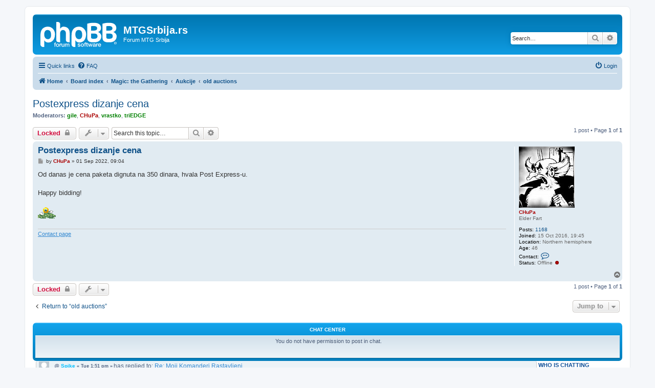

--- FILE ---
content_type: text/html; charset=UTF-8
request_url: http://forum.mtgsrbija.rs/viewtopic.php?t=3454&sid=101ccb0b8e7865e012c2a315c4ecc422
body_size: 90020
content:
<!DOCTYPE html>
<link rel="stylesheet" href="https://mtgify.org/dist/autocard.css" />
<script src="https://mtgify.org/dist/autocard.js"></script>
<html dir="ltr" lang="en-gb">
<head>
<meta charset="utf-8" />
<meta http-equiv="X-UA-Compatible" content="IE=edge">
<meta name="viewport" content="width=device-width, initial-scale=1" />

<title>Postexpress dizanje cena - MTGSrbija.rs</title>


	<link rel="canonical" href="http://forum.mtgsrbija.rs/viewtopic.php?t=3454">

<!--
	phpBB style name: prosilver
	Based on style:   prosilver (this is the default phpBB3 style)
	Original author:  Tom Beddard ( http://www.subBlue.com/ )
	Modified by:
-->

<link href="http://forum.mtgsrbija.rs/assets/css/font-awesome.min.css?assets_version=75" rel="stylesheet">
<link href="http://forum.mtgsrbija.rs/styles/prosilver/theme/stylesheet.css?assets_version=75" rel="stylesheet">
<link href="http://forum.mtgsrbija.rs/styles/prosilver/theme/en/stylesheet.css?assets_version=75" rel="stylesheet">




<!--[if lte IE 9]>
	<link href="http://forum.mtgsrbija.rs/styles/prosilver/theme/tweaks.css?assets_version=75" rel="stylesheet">
<![endif]-->

	
<link href="./ext/alfredoramos/simplespoiler/styles/all/theme/css/common.min.css?assets_version=75" rel="stylesheet" media="screen" />
<link href="./ext/alfredoramos/simplespoiler/styles/prosilver/theme/css/style.min.css?assets_version=75" rel="stylesheet" media="screen" />
<link href="./ext/alfredoramos/simplespoiler/styles/prosilver/theme/css/colors.min.css?assets_version=75" rel="stylesheet" media="screen" />
<link href="./ext/dmzx/topicageday/styles/prosilver/theme/topicageday.css?assets_version=75" rel="stylesheet" media="screen" />
<link href="./ext/matu58/onlinestatus/styles/all/theme/onlinestatus.css?assets_version=75" rel="stylesheet" media="screen" />
<link href="./ext/spaceace/ajaxchat/styles/all/theme/ajax_chat.css?assets_version=75" rel="stylesheet" media="screen" />
<link href="./ext/zyleta/tabbedprofileview/styles/prosilver/theme/tabbedprofileview.css?assets_version=75" rel="stylesheet" media="screen" />



</head>
<body id="phpbb" class="nojs notouch section-viewtopic ltr ">


<div id="wrap" class="wrap">
	<a id="top" class="top-anchor" accesskey="t"></a>
	<div id="page-header">
		<div class="headerbar" role="banner">
					<div class="inner">

			<div id="site-description" class="site-description">
		<a id="logo" class="logo" href="http://forum.mtgsrbija.rs" title="Home">
					<span class="site_logo"></span>
				</a>
				<h1>MTGSrbija.rs</h1>
				<p>Forum MTG Srbija</p>
				<p class="skiplink"><a href="#start_here">Skip to content</a></p>
			</div>

									<div id="search-box" class="search-box search-header" role="search">
				<form action="./search.php?sid=5ef663355401f4502cd7fedc4a4d9416" method="get" id="search">
				<fieldset>
					<input name="keywords" id="keywords" type="search" maxlength="128" title="Search for keywords" class="inputbox search tiny" size="20" value="" placeholder="Search…" />
					<button class="button button-search" type="submit" title="Search">
						<i class="icon fa-search fa-fw" aria-hidden="true"></i><span class="sr-only">Search</span>
					</button>
					<a href="./search.php?sid=5ef663355401f4502cd7fedc4a4d9416" class="button button-search-end" title="Advanced search">
						<i class="icon fa-cog fa-fw" aria-hidden="true"></i><span class="sr-only">Advanced search</span>
					</a>
					<input type="hidden" name="sid" value="5ef663355401f4502cd7fedc4a4d9416" />

				</fieldset>
				</form>
			</div>
						
			</div>
					</div>
				<div class="navbar" role="navigation">
	<div class="inner">

	<ul id="nav-main" class="nav-main linklist" role="menubar">

		<li id="quick-links" class="quick-links dropdown-container responsive-menu" data-skip-responsive="true">
			<a href="#" class="dropdown-trigger">
				<i class="icon fa-bars fa-fw" aria-hidden="true"></i><span>Quick links</span>
			</a>
			<div class="dropdown">
				<div class="pointer"><div class="pointer-inner"></div></div>
				<ul class="dropdown-contents" role="menu">
					
											<li class="separator"></li>
																									<li>
								<a href="./search.php?search_id=unanswered&amp;sid=5ef663355401f4502cd7fedc4a4d9416" role="menuitem">
									<i class="icon fa-file-o fa-fw icon-gray" aria-hidden="true"></i><span>Unanswered topics</span>
								</a>
							</li>
							<li>
								<a href="./search.php?search_id=active_topics&amp;sid=5ef663355401f4502cd7fedc4a4d9416" role="menuitem">
									<i class="icon fa-file-o fa-fw icon-blue" aria-hidden="true"></i><span>Active topics</span>
								</a>
							</li>
							<li class="separator"></li>
							<li>
								<a href="./search.php?sid=5ef663355401f4502cd7fedc4a4d9416" role="menuitem">
									<i class="icon fa-search fa-fw" aria-hidden="true"></i><span>Search</span>
								</a>
							</li>
					
										<li class="separator"></li>

									</ul>
			</div>
		</li>

				<li data-skip-responsive="true">
			<a href="/app.php/help/faq?sid=5ef663355401f4502cd7fedc4a4d9416" rel="help" title="Frequently Asked Questions" role="menuitem">
				<i class="icon fa-question-circle fa-fw" aria-hidden="true"></i><span>FAQ</span>
			</a>
		</li>
										
			<li class="rightside"  data-skip-responsive="true">
			<a href="./ucp.php?mode=login&amp;redirect=viewtopic.php%3Ft%3D3454&amp;sid=5ef663355401f4502cd7fedc4a4d9416" title="Login" accesskey="x" role="menuitem">
				<i class="icon fa-power-off fa-fw" aria-hidden="true"></i><span>Login</span>
			</a>
		</li>
						</ul>

	<ul id="nav-breadcrumbs" class="nav-breadcrumbs linklist navlinks" role="menubar">
				
		
		<li class="breadcrumbs" itemscope itemtype="https://schema.org/BreadcrumbList">

							<span class="crumb" itemtype="https://schema.org/ListItem" itemprop="itemListElement" itemscope><a itemprop="item" href="http://forum.mtgsrbija.rs" data-navbar-reference="home"><i class="icon fa-home fa-fw" aria-hidden="true"></i><span itemprop="name">Home</span></a><meta itemprop="position" content="1" /></span>
			
							<span class="crumb" itemtype="https://schema.org/ListItem" itemprop="itemListElement" itemscope><a itemprop="item" href="./index.php?sid=5ef663355401f4502cd7fedc4a4d9416" accesskey="h" data-navbar-reference="index"><span itemprop="name">Board index</span></a><meta itemprop="position" content="2" /></span>

											
								<span class="crumb" itemtype="https://schema.org/ListItem" itemprop="itemListElement" itemscope data-forum-id="7"><a itemprop="item" href="./viewforum.php?f=7&amp;sid=5ef663355401f4502cd7fedc4a4d9416"><span itemprop="name">Magic: the Gathering</span></a><meta itemprop="position" content="3" /></span>
															
								<span class="crumb" itemtype="https://schema.org/ListItem" itemprop="itemListElement" itemscope data-forum-id="17"><a itemprop="item" href="./viewforum.php?f=17&amp;sid=5ef663355401f4502cd7fedc4a4d9416"><span itemprop="name">Aukcije</span></a><meta itemprop="position" content="4" /></span>
															
								<span class="crumb" itemtype="https://schema.org/ListItem" itemprop="itemListElement" itemscope data-forum-id="38"><a itemprop="item" href="./viewforum.php?f=38&amp;sid=5ef663355401f4502cd7fedc4a4d9416"><span itemprop="name">old auctions</span></a><meta itemprop="position" content="5" /></span>
							
					</li>

		
					<li class="rightside responsive-search">
				<a href="./search.php?sid=5ef663355401f4502cd7fedc4a4d9416" title="View the advanced search options" role="menuitem">
					<i class="icon fa-search fa-fw" aria-hidden="true"></i><span class="sr-only">Search</span>
				</a>
			</li>
			</ul>

	</div>
</div>
	</div>

	
	<a id="start_here" class="anchor"></a>
	<div id="page-body" class="page-body" role="main">
		
		
<h2 class="topic-title"><a href="./viewtopic.php?t=3454&amp;sid=5ef663355401f4502cd7fedc4a4d9416">Postexpress dizanje cena</a></h2>
				<!-- NOTE: remove the style="display: none" when you want to have the forum description on the topic body -->

<p>
	<strong>Moderators:</strong> <a href="./memberlist.php?mode=viewprofile&amp;u=101&amp;sid=5ef663355401f4502cd7fedc4a4d9416" style="color: #008000;" class="username-coloured">gile</a>, <a href="./memberlist.php?mode=viewprofile&amp;u=115&amp;sid=5ef663355401f4502cd7fedc4a4d9416" style="color: #AA0000;" class="username-coloured">CHuPa</a>, <a href="./memberlist.php?mode=viewprofile&amp;u=1048&amp;sid=5ef663355401f4502cd7fedc4a4d9416" style="color: #008000;" class="username-coloured">vrastko</a>, <a href="./memberlist.php?mode=viewprofile&amp;u=844&amp;sid=5ef663355401f4502cd7fedc4a4d9416" style="color: #008000;" class="username-coloured">triEDGE</a>
</p>


<div class="action-bar bar-top">
	
			<a href="./posting.php?mode=reply&amp;t=3454&amp;sid=5ef663355401f4502cd7fedc4a4d9416" class="button" title="This topic is locked, you cannot edit posts or make further replies.">
							<span>Locked</span> <i class="icon fa-lock fa-fw" aria-hidden="true"></i>
					</a>
	
			<div class="dropdown-container dropdown-button-control topic-tools">
		<span title="Topic tools" class="button button-secondary dropdown-trigger dropdown-select">
			<i class="icon fa-wrench fa-fw" aria-hidden="true"></i>
			<span class="caret"><i class="icon fa-sort-down fa-fw" aria-hidden="true"></i></span>
		</span>
		<div class="dropdown">
			<div class="pointer"><div class="pointer-inner"></div></div>
			<ul class="dropdown-contents">
																												<li>
					<a href="./viewtopic.php?t=3454&amp;sid=5ef663355401f4502cd7fedc4a4d9416&amp;view=print" title="Print view" accesskey="p">
						<i class="icon fa-print fa-fw" aria-hidden="true"></i><span>Print view</span>
					</a>
				</li>
											</ul>
		</div>
	</div>
	
			<div class="search-box" role="search">
			<form method="get" id="topic-search" action="./search.php?sid=5ef663355401f4502cd7fedc4a4d9416">
			<fieldset>
				<input class="inputbox search tiny"  type="search" name="keywords" id="search_keywords" size="20" placeholder="Search this topic…" />
				<button class="button button-search" type="submit" title="Search">
					<i class="icon fa-search fa-fw" aria-hidden="true"></i><span class="sr-only">Search</span>
				</button>
				<a href="./search.php?sid=5ef663355401f4502cd7fedc4a4d9416" class="button button-search-end" title="Advanced search">
					<i class="icon fa-cog fa-fw" aria-hidden="true"></i><span class="sr-only">Advanced search</span>
				</a>
				<input type="hidden" name="t" value="3454" />
<input type="hidden" name="sf" value="msgonly" />
<input type="hidden" name="sid" value="5ef663355401f4502cd7fedc4a4d9416" />

			</fieldset>
			</form>
		</div>
	
			<div class="pagination">
			1 post
							&bull; Page <strong>1</strong> of <strong>1</strong>
					</div>
		</div>




			<div id="p26757" class="post has-profile bg2">
		<div class="inner">

		<dl class="postprofile" id="profile26757">
			<dt class="has-profile-rank has-avatar">
				<div class="avatar-container">
																<a href="./memberlist.php?mode=viewprofile&amp;u=115&amp;sid=5ef663355401f4502cd7fedc4a4d9416" class="avatar"><img class="avatar" src="http://forum.mtgsrbija.rs/download/file.php?avatar=115_1693997136.jpg" width="109" height="120" alt="User avatar" /></a>														</div>
								<a href="./memberlist.php?mode=viewprofile&amp;u=115&amp;sid=5ef663355401f4502cd7fedc4a4d9416" style="color: #AA0000;" class="username-coloured">CHuPa</a>							</dt>

						<dd class="profile-rank">Elder Fart</dd>			
		<dd class="profile-posts"><strong>Posts:</strong> <a href="./search.php?author_id=115&amp;sr=posts&amp;sid=5ef663355401f4502cd7fedc4a4d9416">1168</a></dd>		<dd class="profile-joined"><strong>Joined:</strong> 15 Oct 2016, 19:45</dd>		
		
																<dd class="profile-custom-field profile-phpbb_location"><strong>Location:</strong> Northern hemisphere</dd>
																																
		<dd><strong>Age:</strong> 46</dd>					<dd class="profile-contact">
				<strong>Contact:</strong>
				<div class="dropdown-container dropdown-left">
					<a href="#" class="dropdown-trigger" title="Contact CHuPa">
						<i class="icon fa-commenting-o fa-fw icon-lg" aria-hidden="true"></i><span class="sr-only">Contact CHuPa</span>
					</a>
					<div class="dropdown">
						<div class="pointer"><div class="pointer-inner"></div></div>
						<div class="dropdown-contents contact-icons">
																																								<div>
																	<a href="http://forum.mtgsrbija.rs/" title="Website">
										<span class="contact-icon phpbb_website-icon">Website</span>									</a>
																																																<a href="http://facebook.com/snenadyu/" title="Facebook">
										<span class="contact-icon phpbb_facebook-icon">Facebook</span>									</a>
																																																<a href="skype:snenad.orion?userinfo" title="Skype">
										<span class="contact-icon phpbb_skype-icon">Skype</span>									</a>
																																																<a href="http://twitter.com/NenadSt96669727" title="Twitter" class="last-cell">
										<span class="contact-icon phpbb_twitter-icon">Twitter</span>									</a>
																	</div>
																																																<div>
																	<a href="./memberlist.php?mode=viewprofile&amp;u=115&amp;sid=5ef663355401f4502cd7fedc4a4d9416" title="DISCORD">
										<span class="contact-icon phpbb_discord-icon">DISCORD</span>									</a>
																																																<a href="./memberlist.php?mode=viewprofile&amp;u=115&amp;sid=5ef663355401f4502cd7fedc4a4d9416" title="VIBER">
										<span class="contact-icon phpbb_viber-icon">VIBER</span>									</a>
																	</div>
																					</div>
					</div>
				</div>
			</dd>
				<!--
*
* @package Online Status
* @author matu58 (www.matiaslauriti.com.ar)
* @copyright (c) 2015 by matu58 (www.matiaslauriti.com.ar)
* @license http://opensource.org/licenses/gpl-license.php GNU Public License
* 
-->
<dd class="profile-status">
	<strong>Status:</strong>
			Offline <div class="profile-status-offline"></div>
	</dd>
		</dl>

		<div class="postbody">
						<div id="post_content26757">

					<h3 class="first">
						<a href="./viewtopic.php?p=26757&amp;sid=5ef663355401f4502cd7fedc4a4d9416#p26757">Postexpress dizanje cena</a>
		</h3>

													
						<p class="author">
									<a class="unread" href="./viewtopic.php?p=26757&amp;sid=5ef663355401f4502cd7fedc4a4d9416#p26757" title="Post">
						<i class="icon fa-file fa-fw icon-lightgray icon-md" aria-hidden="true"></i><span class="sr-only">Post</span>
					</a>
								<span class="responsive-hide">by <strong><a href="./memberlist.php?mode=viewprofile&amp;u=115&amp;sid=5ef663355401f4502cd7fedc4a4d9416" style="color: #AA0000;" class="username-coloured">CHuPa</a></strong> &raquo; </span><time datetime="2022-09-01T07:04:16+00:00">01 Sep 2022, 09:04</time>
			</p>
			
			
			
			<div class="content">Od danas je cena paketa dignuta na 350 dinara, hvala Post Express-u.<br>
<br>
Happy bidding!<br>
 <img class="smilies" src="http://forum.mtgsrbija.rs/images/smilies/happy-131-1_17494.gif" width="35" height="41" alt="happy" title="happy"></div>

			
			
									
						
							<div id="sig26757" class="signature"><a href="http://forum.mtgsrbija.rs/memberlist.php?mode=viewprofile&amp;u=115" class="postlink">Contact page</a></div>			
						</div>

		</div>

				<div class="back2top">
						<a href="#top" class="top" title="Top">
				<i class="icon fa-chevron-circle-up fa-fw icon-gray" aria-hidden="true"></i>
				<span class="sr-only">Top</span>
			</a>
					</div>
		
		</div>
	</div>

	

	<div class="action-bar bar-bottom">
	
			<a href="./posting.php?mode=reply&amp;t=3454&amp;sid=5ef663355401f4502cd7fedc4a4d9416" class="button" title="This topic is locked, you cannot edit posts or make further replies.">
							<span>Locked</span> <i class="icon fa-lock fa-fw" aria-hidden="true"></i>
					</a>
		
		<div class="dropdown-container dropdown-button-control topic-tools">
		<span title="Topic tools" class="button button-secondary dropdown-trigger dropdown-select">
			<i class="icon fa-wrench fa-fw" aria-hidden="true"></i>
			<span class="caret"><i class="icon fa-sort-down fa-fw" aria-hidden="true"></i></span>
		</span>
		<div class="dropdown">
			<div class="pointer"><div class="pointer-inner"></div></div>
			<ul class="dropdown-contents">
																												<li>
					<a href="./viewtopic.php?t=3454&amp;sid=5ef663355401f4502cd7fedc4a4d9416&amp;view=print" title="Print view" accesskey="p">
						<i class="icon fa-print fa-fw" aria-hidden="true"></i><span>Print view</span>
					</a>
				</li>
											</ul>
		</div>
	</div>

	
	
	
			<div class="pagination">
			1 post
							&bull; Page <strong>1</strong> of <strong>1</strong>
					</div>
	</div>


<div class="action-bar actions-jump">
		<p class="jumpbox-return">
		<a href="./viewforum.php?f=38&amp;sid=5ef663355401f4502cd7fedc4a4d9416" class="left-box arrow-left" accesskey="r">
			<i class="icon fa-angle-left fa-fw icon-black" aria-hidden="true"></i><span>Return to “old auctions”</span>
		</a>
	</p>
	
		<div class="jumpbox dropdown-container dropdown-container-right dropdown-up dropdown-left dropdown-button-control" id="jumpbox">
			<span title="Jump to" class="button button-secondary dropdown-trigger dropdown-select">
				<span>Jump to</span>
				<span class="caret"><i class="icon fa-sort-down fa-fw" aria-hidden="true"></i></span>
			</span>
		<div class="dropdown">
			<div class="pointer"><div class="pointer-inner"></div></div>
			<ul class="dropdown-contents">
																				<li><a href="./viewforum.php?f=4&amp;sid=5ef663355401f4502cd7fedc4a4d9416" class="jumpbox-forum-link"> <span> Obaveštenja</span></a></li>
																<li><a href="./viewforum.php?f=7&amp;sid=5ef663355401f4502cd7fedc4a4d9416" class="jumpbox-cat-link"> <span> Magic: the Gathering</span></a></li>
																<li><a href="./viewforum.php?f=10&amp;sid=5ef663355401f4502cd7fedc4a4d9416" class="jumpbox-sub-link"><span class="spacer"></span> <span>&#8627; &nbsp; Turniri</span></a></li>
																<li><a href="./viewforum.php?f=11&amp;sid=5ef663355401f4502cd7fedc4a4d9416" class="jumpbox-sub-link"><span class="spacer"></span> <span>&#8627; &nbsp; General</span></a></li>
																<li><a href="./viewforum.php?f=15&amp;sid=5ef663355401f4502cd7fedc4a4d9416" class="jumpbox-sub-link"><span class="spacer"></span> <span>&#8627; &nbsp; Market</span></a></li>
																<li><a href="./viewforum.php?f=18&amp;sid=5ef663355401f4502cd7fedc4a4d9416" class="jumpbox-sub-link"><span class="spacer"></span><span class="spacer"></span> <span>&#8627; &nbsp; Bad traders</span></a></li>
																<li><a href="./viewforum.php?f=19&amp;sid=5ef663355401f4502cd7fedc4a4d9416" class="jumpbox-sub-link"><span class="spacer"></span><span class="spacer"></span> <span>&#8627; &nbsp; Buy Area</span></a></li>
																<li><a href="./viewforum.php?f=20&amp;sid=5ef663355401f4502cd7fedc4a4d9416" class="jumpbox-sub-link"><span class="spacer"></span><span class="spacer"></span> <span>&#8627; &nbsp; Non-MTG trade area</span></a></li>
																<li><a href="./viewforum.php?f=17&amp;sid=5ef663355401f4502cd7fedc4a4d9416" class="jumpbox-sub-link"><span class="spacer"></span> <span>&#8627; &nbsp; Aukcije</span></a></li>
																<li><a href="./viewforum.php?f=38&amp;sid=5ef663355401f4502cd7fedc4a4d9416" class="jumpbox-sub-link"><span class="spacer"></span><span class="spacer"></span> <span>&#8627; &nbsp; old auctions</span></a></li>
											</ul>
		</div>
	</div>

	</div>



																		<br />
																				<script type="text/javascript">
	// <![CDATA[
		var last_time = 1768918277;
		var last_id = 13371;
		var post_time = 0;
		var read_interval = (300 * 1000);
		var chat_empty = 'Error\u003A\u0020You\u0020must\u0020insert\u0020a\u0020message.';
		var ie_no_ajax = 'Your\u0020version\u0020of\u0020Internet\u0020Explorer\u0020does\u0020not\u0020support\u0020AJAX.';
		var cookie_name = 'phpbb3_d8g6g_fonthold';
		var upgrade_browser = 'Status\u003A\u0020Could\u0020not\u0020create\u0020XmlHttpRequest\u0020Object.\tConsider\u0020upgrading\u0020your\u0020browser.';
		var query_url	= '/app.php/chat?sid=5ef663355401f4502cd7fedc4a4d9416';
							var chatbbcodetrue = false;
							var chatmessagedown = false;
			//]]>
</script>									<div id="ajaxchat">
				<div class="forabg">
					<div class="inner">
						<ul class="topiclist">
							<li class="header">
								<dl class="row-item">
									<dt><div class="chat-header-link">Chat Center</div></dt>
									<dd></dd>
								</dl>
							</li>
						</ul>
																						<ul class="chat topiclist forums">
	<li class="row">
		<dl class="row-item">
			<dt class="chatform">
															You do not have permission to post in chat.
												</dt>
			<dd>
			</dd>
		</dl>
	</li>
</ul>																		</div>
				</div>
									<div>
					<div class="shout-body shouts">
						<div id="chat"  >
								<div id="p13371" class="chatpost bg1">
		<div class="chat-postbody">
			<div class="chat-postprofile" id="profile13371">
				<div class="chat-avatars">
																										<span>
									<img src="http://forum.mtgsrbija.rs/styles/prosilver/theme/images/no_avatar.gif" height="128" alt="" />
								</span>
														<img src="http://forum.mtgsrbija.rs/styles/prosilver/theme/images/no_avatar.gif" height="20" alt="" />
															</div>
				<div class="chat-usernames">
											&#64;
										<a href="./memberlist.php?mode=viewprofile&amp;u=1394&amp;sid=5ef663355401f4502cd7fedc4a4d9416" style="color: #00BFFF;" class="username-coloured">Spike</a>&nbsp;<b class="chat-time">&laquo;&nbsp;Tue 1:51 pm&nbsp;&raquo;</b>
				</div>
			</div>
			
			<div class="message">
				<span class="pull-right top-pad">
					</span>
				has replied to: <a href="http://forum.mtgsrbija.rs/viewtopic.php?f=17&amp;t=4329&amp;p=38043#p38043" class="postlink">Re: Moji Komanderi Rastavljeni</a>
			</div>
		</div>
	</div>
	<div id="p13370" class="chatpost bg2">
		<div class="chat-postbody">
			<div class="chat-postprofile" id="profile13370">
				<div class="chat-avatars">
																										<span>
									<img src="http://forum.mtgsrbija.rs/styles/prosilver/theme/images/no_avatar.gif" height="128" alt="" />
								</span>
														<img src="http://forum.mtgsrbija.rs/styles/prosilver/theme/images/no_avatar.gif" height="20" alt="" />
															</div>
				<div class="chat-usernames">
											&#64;
										<a href="./memberlist.php?mode=viewprofile&amp;u=1394&amp;sid=5ef663355401f4502cd7fedc4a4d9416" style="color: #00BFFF;" class="username-coloured">Spike</a>&nbsp;<b class="chat-time">&laquo;&nbsp;Tue 1:46 pm&nbsp;&raquo;</b>
				</div>
			</div>
			
			<div class="message">
				<span class="pull-right top-pad">
					</span>
				has replied to: <a href="http://forum.mtgsrbija.rs/viewtopic.php?f=17&amp;t=4331&amp;p=38042#p38042" class="postlink">Re: RANDOM REROVI 3 od mnogo aukcija</a>
			</div>
		</div>
	</div>
	<div id="p13369" class="chatpost bg1">
		<div class="chat-postbody">
			<div class="chat-postprofile" id="profile13369">
				<div class="chat-avatars">
																										<span><img class="avatar" src="http://forum.mtgsrbija.rs/download/file.php?avatar=1265_1615494360.jpg" width="96" height="96" alt="" /></span>
															<img class="avatar" src="http://forum.mtgsrbija.rs/download/file.php?avatar=1265_1615494360.jpg" height="20" alt="" />
															</div>
				<div class="chat-usernames">
											&#64;
										<a href="./memberlist.php?mode=viewprofile&amp;u=1265&amp;sid=5ef663355401f4502cd7fedc4a4d9416" style="color: #00BFFF;" class="username-coloured">zikkurat</a>&nbsp;<b class="chat-time">&laquo;&nbsp;Tue 6:51 am&nbsp;&raquo;</b>
				</div>
			</div>
			
			<div class="message">
				<span class="pull-right top-pad">
					</span>
				has replied to: <a href="http://forum.mtgsrbija.rs/viewtopic.php?f=17&amp;t=4331&amp;p=38041#p38041" class="postlink">Re: RANDOM REROVI 3 od mnogo aukcija</a>
			</div>
		</div>
	</div>
	<div id="p13368" class="chatpost bg2">
		<div class="chat-postbody">
			<div class="chat-postprofile" id="profile13368">
				<div class="chat-avatars">
																										<span><img class="avatar" src="http://forum.mtgsrbija.rs/download/file.php?avatar=950_1722706829.jpg" width="120" height="120" alt="" /></span>
															<img class="avatar" src="http://forum.mtgsrbija.rs/download/file.php?avatar=950_1722706829.jpg" height="20" alt="" />
															</div>
				<div class="chat-usernames">
											&#64;
										<a href="./memberlist.php?mode=viewprofile&amp;u=950&amp;sid=5ef663355401f4502cd7fedc4a4d9416" style="color: #00BFFF;" class="username-coloured">MagicalZiggy</a>&nbsp;<b class="chat-time">&laquo;&nbsp;Tue 2:34 am&nbsp;&raquo;</b>
				</div>
			</div>
			
			<div class="message">
				<span class="pull-right top-pad">
					</span>
				has replied to: <a href="http://forum.mtgsrbija.rs/viewtopic.php?f=17&amp;t=4331&amp;p=38040#p38040" class="postlink">Re: RANDOM REROVI 3 od mnogo aukcija</a>
			</div>
		</div>
	</div>
	<div id="p13367" class="chatpost bg1">
		<div class="chat-postbody">
			<div class="chat-postprofile" id="profile13367">
				<div class="chat-avatars">
																										<span><img class="avatar" src="http://forum.mtgsrbija.rs/images/avatars/gallery/Lost Avatars/kate%281%29.gif" width="100" height="100" alt="" /></span>
															<img class="avatar" src="http://forum.mtgsrbija.rs/images/avatars/gallery/Lost Avatars/kate%281%29.gif" height="20" alt="" />
															</div>
				<div class="chat-usernames">
											&#64;
										<a href="./memberlist.php?mode=viewprofile&amp;u=138&amp;sid=5ef663355401f4502cd7fedc4a4d9416" style="color: #AA0000;" class="username-coloured">Chuck Norris</a>&nbsp;<b class="chat-time">&laquo;&nbsp;Tue 2:22 am&nbsp;&raquo;</b>
				</div>
			</div>
			
			<div class="message">
				<span class="pull-right top-pad">
					</span>
				has started a new topic: <a href="http://forum.mtgsrbija.rs/viewtopic.php?f=10&amp;t=4332&amp;p=38039#p38039" class="postlink">Raspored turnira za ovu nedelju u Fortressu (weekly schedule) 23-25.01.2026. (ulica Beogradska 11, Novi Sad):</a>
			</div>
		</div>
	</div>
	<div id="p13366" class="chatpost bg2">
		<div class="chat-postbody">
			<div class="chat-postprofile" id="profile13366">
				<div class="chat-avatars">
																										<span>
									<img src="http://forum.mtgsrbija.rs/styles/prosilver/theme/images/no_avatar.gif" height="128" alt="" />
								</span>
														<img src="http://forum.mtgsrbija.rs/styles/prosilver/theme/images/no_avatar.gif" height="20" alt="" />
															</div>
				<div class="chat-usernames">
											&#64;
										<a href="./memberlist.php?mode=viewprofile&amp;u=1373&amp;sid=5ef663355401f4502cd7fedc4a4d9416" style="color: #00BFFF;" class="username-coloured">ArtenDaelus</a>&nbsp;<b class="chat-time">&laquo;&nbsp;Tue 2:00 am&nbsp;&raquo;</b>
				</div>
			</div>
			
			<div class="message">
				<span class="pull-right top-pad">
					</span>
				has replied to: <a href="http://forum.mtgsrbija.rs/viewtopic.php?f=17&amp;t=4331&amp;p=38038#p38038" class="postlink">Re: RANDOM REROVI 3 od mnogo aukcija</a>
			</div>
		</div>
	</div>
	<div id="p13365" class="chatpost bg1">
		<div class="chat-postbody">
			<div class="chat-postprofile" id="profile13365">
				<div class="chat-avatars">
																										<span>
									<img src="http://forum.mtgsrbija.rs/styles/prosilver/theme/images/no_avatar.gif" height="128" alt="" />
								</span>
														<img src="http://forum.mtgsrbija.rs/styles/prosilver/theme/images/no_avatar.gif" height="20" alt="" />
															</div>
				<div class="chat-usernames">
											&#64;
										<a href="./memberlist.php?mode=viewprofile&amp;u=1435&amp;sid=5ef663355401f4502cd7fedc4a4d9416" style="color: #00BFFF;" class="username-coloured">Milanchhe</a>&nbsp;<b class="chat-time">&laquo;&nbsp;Tue 12:33 am&nbsp;&raquo;</b>
				</div>
			</div>
			
			<div class="message">
				<span class="pull-right top-pad">
					</span>
				has replied to: <a href="http://forum.mtgsrbija.rs/viewtopic.php?f=17&amp;t=4329&amp;p=38037#p38037" class="postlink">Re: Moji Komanderi Rastavljeni</a>
			</div>
		</div>
	</div>
	<div id="p13364" class="chatpost bg2">
		<div class="chat-postbody">
			<div class="chat-postprofile" id="profile13364">
				<div class="chat-avatars">
																										<span><img class="avatar" src="http://forum.mtgsrbija.rs/images/avatars/gallery/Razno2/097.gif" width="45" height="45" alt="" /></span>
															<img class="avatar" src="http://forum.mtgsrbija.rs/images/avatars/gallery/Razno2/097.gif" height="20" alt="" />
															</div>
				<div class="chat-usernames">
											&#64;
										<a href="./memberlist.php?mode=viewprofile&amp;u=1380&amp;sid=5ef663355401f4502cd7fedc4a4d9416" style="color: #00BFFF;" class="username-coloured">snowman</a>&nbsp;<b class="chat-time">&laquo;&nbsp;Mon 11:57 pm&nbsp;&raquo;</b>
				</div>
			</div>
			
			<div class="message">
				<span class="pull-right top-pad">
					</span>
				has replied to: <a href="http://forum.mtgsrbija.rs/viewtopic.php?f=17&amp;t=4331&amp;p=38036#p38036" class="postlink">Re: RANDOM REROVI 3 od mnogo aukcija</a>
			</div>
		</div>
	</div>
	<div id="p13363" class="chatpost bg1">
		<div class="chat-postbody">
			<div class="chat-postprofile" id="profile13363">
				<div class="chat-avatars">
																										<span><img class="avatar" src="http://forum.mtgsrbija.rs/download/file.php?avatar=1283_1599952007.png" width="77" height="120" alt="" /></span>
															<img class="avatar" src="http://forum.mtgsrbija.rs/download/file.php?avatar=1283_1599952007.png" height="20" alt="" />
															</div>
				<div class="chat-usernames">
											&#64;
										<a href="./memberlist.php?mode=viewprofile&amp;u=1283&amp;sid=5ef663355401f4502cd7fedc4a4d9416" style="color: #AA0000;" class="username-coloured">Shush</a>&nbsp;<b class="chat-time">&laquo;&nbsp;Mon 11:50 pm&nbsp;&raquo;</b>
				</div>
			</div>
			
			<div class="message">
				<span class="pull-right top-pad">
					</span>
				has replied to: <a href="http://forum.mtgsrbija.rs/viewtopic.php?f=17&amp;t=4331&amp;p=38035#p38035" class="postlink">Re: RANDOM REROVI 3 od mnogo aukcija</a>
			</div>
		</div>
	</div>
	<div id="p13362" class="chatpost bg2">
		<div class="chat-postbody">
			<div class="chat-postprofile" id="profile13362">
				<div class="chat-avatars">
																										<span>
									<img src="http://forum.mtgsrbija.rs/styles/prosilver/theme/images/no_avatar.gif" height="128" alt="" />
								</span>
														<img src="http://forum.mtgsrbija.rs/styles/prosilver/theme/images/no_avatar.gif" height="20" alt="" />
															</div>
				<div class="chat-usernames">
											&#64;
										<a href="./memberlist.php?mode=viewprofile&amp;u=621&amp;sid=5ef663355401f4502cd7fedc4a4d9416" style="color: #AA0000;" class="username-coloured">aragon.sm</a>&nbsp;<b class="chat-time">&laquo;&nbsp;Mon 11:19 pm&nbsp;&raquo;</b>
				</div>
			</div>
			
			<div class="message">
				<span class="pull-right top-pad">
					</span>
				has started a new topic: <a href="http://forum.mtgsrbija.rs/viewtopic.php?f=17&amp;t=4331&amp;p=38034#p38034" class="postlink">RANDOM REROVI 3 od mnogo aukcija</a>
			</div>
		</div>
	</div>
	<div id="p13361" class="chatpost bg1">
		<div class="chat-postbody">
			<div class="chat-postprofile" id="profile13361">
				<div class="chat-avatars">
																										<span><img class="avatar" src="http://forum.mtgsrbija.rs/download/file.php?avatar=1390_1744734055.png" width="64" height="64" alt="" /></span>
															<img class="avatar" src="http://forum.mtgsrbija.rs/download/file.php?avatar=1390_1744734055.png" height="20" alt="" />
															</div>
				<div class="chat-usernames">
											&#64;
										<a href="./memberlist.php?mode=viewprofile&amp;u=1390&amp;sid=5ef663355401f4502cd7fedc4a4d9416" style="color: #00BFFF;" class="username-coloured">Fenharel</a>&nbsp;<b class="chat-time">&laquo;&nbsp;Mon 11:11 pm&nbsp;&raquo;</b>
				</div>
			</div>
			
			<div class="message">
				<span class="pull-right top-pad">
					</span>
				has replied to: <a href="http://forum.mtgsrbija.rs/viewtopic.php?f=17&amp;t=4329&amp;p=38033#p38033" class="postlink">Re: Moji Komanderi Rastavljeni</a>
			</div>
		</div>
	</div>
	<div id="p13360" class="chatpost bg2">
		<div class="chat-postbody">
			<div class="chat-postprofile" id="profile13360">
				<div class="chat-avatars">
																										<span><img class="avatar" src="http://forum.mtgsrbija.rs/download/file.php?avatar=1265_1615494360.jpg" width="96" height="96" alt="" /></span>
															<img class="avatar" src="http://forum.mtgsrbija.rs/download/file.php?avatar=1265_1615494360.jpg" height="20" alt="" />
															</div>
				<div class="chat-usernames">
											&#64;
										<a href="./memberlist.php?mode=viewprofile&amp;u=1265&amp;sid=5ef663355401f4502cd7fedc4a4d9416" style="color: #00BFFF;" class="username-coloured">zikkurat</a>&nbsp;<b class="chat-time">&laquo;&nbsp;Mon 6:32 pm&nbsp;&raquo;</b>
				</div>
			</div>
			
			<div class="message">
				<span class="pull-right top-pad">
					</span>
				has replied to: <a href="http://forum.mtgsrbija.rs/viewtopic.php?f=17&amp;t=4329&amp;p=38032#p38032" class="postlink">Re: Moji Komanderi Rastavljeni</a>
			</div>
		</div>
	</div>
	<div id="p13359" class="chatpost bg1">
		<div class="chat-postbody">
			<div class="chat-postprofile" id="profile13359">
				<div class="chat-avatars">
																										<span><img class="avatar" src="http://forum.mtgsrbija.rs/images/avatars/gallery/Lost Avatars/kate%281%29.gif" width="100" height="100" alt="" /></span>
															<img class="avatar" src="http://forum.mtgsrbija.rs/images/avatars/gallery/Lost Avatars/kate%281%29.gif" height="20" alt="" />
															</div>
				<div class="chat-usernames">
											&#64;
										<a href="./memberlist.php?mode=viewprofile&amp;u=138&amp;sid=5ef663355401f4502cd7fedc4a4d9416" style="color: #AA0000;" class="username-coloured">Chuck Norris</a>&nbsp;<b class="chat-time">&laquo;&nbsp;Mon 4:47 pm&nbsp;&raquo;</b>
				</div>
			</div>
			
			<div class="message">
				<span class="pull-right top-pad">
					</span>
				has replied to: <a href="http://forum.mtgsrbija.rs/viewtopic.php?f=15&amp;t=143&amp;p=38031#p38031" class="postlink">Re: Chuck Norris Buy/Sell - Kupujem/Prodajem</a>
			</div>
		</div>
	</div>
	<div id="p13358" class="chatpost bg2">
		<div class="chat-postbody">
			<div class="chat-postprofile" id="profile13358">
				<div class="chat-avatars">
																										<span><img class="avatar" src="http://forum.mtgsrbija.rs/images/avatars/gallery/Lost Avatars/kate%281%29.gif" width="100" height="100" alt="" /></span>
															<img class="avatar" src="http://forum.mtgsrbija.rs/images/avatars/gallery/Lost Avatars/kate%281%29.gif" height="20" alt="" />
															</div>
				<div class="chat-usernames">
											&#64;
										<a href="./memberlist.php?mode=viewprofile&amp;u=138&amp;sid=5ef663355401f4502cd7fedc4a4d9416" style="color: #AA0000;" class="username-coloured">Chuck Norris</a>&nbsp;<b class="chat-time">&laquo;&nbsp;Mon 2:38 pm&nbsp;&raquo;</b>
				</div>
			</div>
			
			<div class="message">
				<span class="pull-right top-pad">
					</span>
				has replied to: <a href="http://forum.mtgsrbija.rs/viewtopic.php?f=4&amp;t=2196&amp;p=38030#p38030" class="postlink">Re: Posta Srbije</a>
			</div>
		</div>
	</div>
	<div id="p13357" class="chatpost bg1">
		<div class="chat-postbody">
			<div class="chat-postprofile" id="profile13357">
				<div class="chat-avatars">
																										<span>
									<img src="http://forum.mtgsrbija.rs/styles/prosilver/theme/images/no_avatar.gif" height="128" alt="" />
								</span>
														<img src="http://forum.mtgsrbija.rs/styles/prosilver/theme/images/no_avatar.gif" height="20" alt="" />
															</div>
				<div class="chat-usernames">
											&#64;
										<a href="./memberlist.php?mode=viewprofile&amp;u=856&amp;sid=5ef663355401f4502cd7fedc4a4d9416" style="color: #AA0000;" class="username-coloured">SinisaPez</a>&nbsp;<b class="chat-time">&laquo;&nbsp;Sun 9:03 pm&nbsp;&raquo;</b>
				</div>
			</div>
			
			<div class="message">
				<span class="pull-right top-pad">
					</span>
				has started a new topic: <a href="http://forum.mtgsrbija.rs/viewtopic.php?f=11&amp;t=4330&amp;p=38029#p38029" class="postlink">Prodaja MTG Singlova / sajt</a>
			</div>
		</div>
	</div>
	<div id="p13356" class="chatpost bg2">
		<div class="chat-postbody">
			<div class="chat-postprofile" id="profile13356">
				<div class="chat-avatars">
																										<span><img class="avatar" src="http://forum.mtgsrbija.rs/images/avatars/gallery/Razno2/097.gif" width="45" height="45" alt="" /></span>
															<img class="avatar" src="http://forum.mtgsrbija.rs/images/avatars/gallery/Razno2/097.gif" height="20" alt="" />
															</div>
				<div class="chat-usernames">
											&#64;
										<a href="./memberlist.php?mode=viewprofile&amp;u=1380&amp;sid=5ef663355401f4502cd7fedc4a4d9416" style="color: #00BFFF;" class="username-coloured">snowman</a>&nbsp;<b class="chat-time">&laquo;&nbsp;Sun 11:16 am&nbsp;&raquo;</b>
				</div>
			</div>
			
			<div class="message">
				<span class="pull-right top-pad">
					</span>
				has replied to: <a href="http://forum.mtgsrbija.rs/viewtopic.php?f=17&amp;t=4329&amp;p=38028#p38028" class="postlink">Re: Moji Komanderi Rastavljeni</a>
			</div>
		</div>
	</div>
	<div id="p13355" class="chatpost bg1">
		<div class="chat-postbody">
			<div class="chat-postprofile" id="profile13355">
				<div class="chat-avatars">
																										<span><img class="avatar" src="http://forum.mtgsrbija.rs/images/avatars/gallery/StariAvatari/1256847627189.gif" width="100" height="100" alt="" /></span>
															<img class="avatar" src="http://forum.mtgsrbija.rs/images/avatars/gallery/StariAvatari/1256847627189.gif" height="20" alt="" />
															</div>
				<div class="chat-usernames">
											&#64;
										<a href="./memberlist.php?mode=viewprofile&amp;u=1434&amp;sid=5ef663355401f4502cd7fedc4a4d9416" style="color: #00BFFF;" class="username-coloured">Draza91</a>&nbsp;<b class="chat-time">&laquo;&nbsp;Sun 1:36 am&nbsp;&raquo;</b>
				</div>
			</div>
			
			<div class="message">
				<span class="pull-right top-pad">
					</span>
				has replied to: <a href="http://forum.mtgsrbija.rs/viewtopic.php?f=17&amp;t=4329&amp;p=38027#p38027" class="postlink">Re: Moji Komanderi Rastavljeni</a>
			</div>
		</div>
	</div>
	<div id="p13354" class="chatpost bg2">
		<div class="chat-postbody">
			<div class="chat-postprofile" id="profile13354">
				<div class="chat-avatars">
																										<span><img class="avatar" src="http://forum.mtgsrbija.rs/images/avatars/gallery/Razno1/458.gif" width="45" height="45" alt="" /></span>
															<img class="avatar" src="http://forum.mtgsrbija.rs/images/avatars/gallery/Razno1/458.gif" height="20" alt="" />
															</div>
				<div class="chat-usernames">
											&#64;
										<a href="./memberlist.php?mode=viewprofile&amp;u=874&amp;sid=5ef663355401f4502cd7fedc4a4d9416" style="color: #00BFFF;" class="username-coloured">barbarosa89</a>&nbsp;<b class="chat-time">&laquo;&nbsp;Sat 9:29 pm&nbsp;&raquo;</b>
				</div>
			</div>
			
			<div class="message">
				<span class="pull-right top-pad">
					</span>
				has replied to: <a href="http://forum.mtgsrbija.rs/viewtopic.php?f=17&amp;t=4329&amp;p=38026#p38026" class="postlink">Re: Moji Komanderi Rastavljeni</a>
			</div>
		</div>
	</div>
	<div id="p13353" class="chatpost bg1">
		<div class="chat-postbody">
			<div class="chat-postprofile" id="profile13353">
				<div class="chat-avatars">
																										<span><img class="avatar" src="http://forum.mtgsrbija.rs/download/file.php?avatar=1265_1615494360.jpg" width="96" height="96" alt="" /></span>
															<img class="avatar" src="http://forum.mtgsrbija.rs/download/file.php?avatar=1265_1615494360.jpg" height="20" alt="" />
															</div>
				<div class="chat-usernames">
											&#64;
										<a href="./memberlist.php?mode=viewprofile&amp;u=1265&amp;sid=5ef663355401f4502cd7fedc4a4d9416" style="color: #00BFFF;" class="username-coloured">zikkurat</a>&nbsp;<b class="chat-time">&laquo;&nbsp;Sat 7:06 pm&nbsp;&raquo;</b>
				</div>
			</div>
			
			<div class="message">
				<span class="pull-right top-pad">
					</span>
				has replied to: <a href="http://forum.mtgsrbija.rs/viewtopic.php?f=17&amp;t=4329&amp;p=38025#p38025" class="postlink">Re: Moji Komanderi Rastavljeni</a>
			</div>
		</div>
	</div>
	<div id="p13352" class="chatpost bg2">
		<div class="chat-postbody">
			<div class="chat-postprofile" id="profile13352">
				<div class="chat-avatars">
																										<span><img class="avatar" src="http://forum.mtgsrbija.rs/images/avatars/gallery/StariAvatari/1256847627189.gif" width="100" height="100" alt="" /></span>
															<img class="avatar" src="http://forum.mtgsrbija.rs/images/avatars/gallery/StariAvatari/1256847627189.gif" height="20" alt="" />
															</div>
				<div class="chat-usernames">
											&#64;
										<a href="./memberlist.php?mode=viewprofile&amp;u=1434&amp;sid=5ef663355401f4502cd7fedc4a4d9416" style="color: #00BFFF;" class="username-coloured">Draza91</a>&nbsp;<b class="chat-time">&laquo;&nbsp;Sat 6:01 pm&nbsp;&raquo;</b>
				</div>
			</div>
			
			<div class="message">
				<span class="pull-right top-pad">
					</span>
				has replied to: <a href="http://forum.mtgsrbija.rs/viewtopic.php?f=17&amp;t=4328&amp;p=38024#p38024" class="postlink">Re: RANDOM REROVI 2 od mnogo aukcija</a>
			</div>
		</div>
	</div>
	<div id="p13351" class="chatpost bg1">
		<div class="chat-postbody">
			<div class="chat-postprofile" id="profile13351">
				<div class="chat-avatars">
																										<span>
									<img src="http://forum.mtgsrbija.rs/styles/prosilver/theme/images/no_avatar.gif" height="128" alt="" />
								</span>
														<img src="http://forum.mtgsrbija.rs/styles/prosilver/theme/images/no_avatar.gif" height="20" alt="" />
															</div>
				<div class="chat-usernames">
											&#64;
										<a href="./memberlist.php?mode=viewprofile&amp;u=621&amp;sid=5ef663355401f4502cd7fedc4a4d9416" style="color: #AA0000;" class="username-coloured">aragon.sm</a>&nbsp;<b class="chat-time">&laquo;&nbsp;Sat 5:38 pm&nbsp;&raquo;</b>
				</div>
			</div>
			
			<div class="message">
				<span class="pull-right top-pad">
					</span>
				has started a new topic: <a href="http://forum.mtgsrbija.rs/viewtopic.php?f=17&amp;t=4329&amp;p=38023#p38023" class="postlink">Moji Komanderi Rastavljeni</a>
			</div>
		</div>
	</div>
	<div id="p13350" class="chatpost bg2">
		<div class="chat-postbody">
			<div class="chat-postprofile" id="profile13350">
				<div class="chat-avatars">
																										<span><img class="avatar" src="http://forum.mtgsrbija.rs/download/file.php?avatar=1390_1744734055.png" width="64" height="64" alt="" /></span>
															<img class="avatar" src="http://forum.mtgsrbija.rs/download/file.php?avatar=1390_1744734055.png" height="20" alt="" />
															</div>
				<div class="chat-usernames">
											&#64;
										<a href="./memberlist.php?mode=viewprofile&amp;u=1390&amp;sid=5ef663355401f4502cd7fedc4a4d9416" style="color: #00BFFF;" class="username-coloured">Fenharel</a>&nbsp;<b class="chat-time">&laquo;&nbsp;Sat 1:23 am&nbsp;&raquo;</b>
				</div>
			</div>
			
			<div class="message">
				<span class="pull-right top-pad">
					</span>
				has replied to: <a href="http://forum.mtgsrbija.rs/viewtopic.php?f=17&amp;t=4328&amp;p=38022#p38022" class="postlink">Re: RANDOM REROVI 2 od mnogo aukcija</a>
			</div>
		</div>
	</div>
	<div id="p13349" class="chatpost bg1">
		<div class="chat-postbody">
			<div class="chat-postprofile" id="profile13349">
				<div class="chat-avatars">
																										<span><img class="avatar" src="http://forum.mtgsrbija.rs/download/file.php?avatar=1265_1615494360.jpg" width="96" height="96" alt="" /></span>
															<img class="avatar" src="http://forum.mtgsrbija.rs/download/file.php?avatar=1265_1615494360.jpg" height="20" alt="" />
															</div>
				<div class="chat-usernames">
											&#64;
										<a href="./memberlist.php?mode=viewprofile&amp;u=1265&amp;sid=5ef663355401f4502cd7fedc4a4d9416" style="color: #00BFFF;" class="username-coloured">zikkurat</a>&nbsp;<b class="chat-time">&laquo;&nbsp;Sat 12:58 am&nbsp;&raquo;</b>
				</div>
			</div>
			
			<div class="message">
				<span class="pull-right top-pad">
					</span>
				has replied to: <a href="http://forum.mtgsrbija.rs/viewtopic.php?f=17&amp;t=4328&amp;p=38021#p38021" class="postlink">Re: RANDOM REROVI 2 od mnogo aukcija</a>
			</div>
		</div>
	</div>
	<div id="p13348" class="chatpost bg2">
		<div class="chat-postbody">
			<div class="chat-postprofile" id="profile13348">
				<div class="chat-avatars">
																										<span><img class="avatar" src="http://forum.mtgsrbija.rs/download/file.php?avatar=1283_1599952007.png" width="77" height="120" alt="" /></span>
															<img class="avatar" src="http://forum.mtgsrbija.rs/download/file.php?avatar=1283_1599952007.png" height="20" alt="" />
															</div>
				<div class="chat-usernames">
											&#64;
										<a href="./memberlist.php?mode=viewprofile&amp;u=1283&amp;sid=5ef663355401f4502cd7fedc4a4d9416" style="color: #AA0000;" class="username-coloured">Shush</a>&nbsp;<b class="chat-time">&laquo;&nbsp;Sat 12:43 am&nbsp;&raquo;</b>
				</div>
			</div>
			
			<div class="message">
				<span class="pull-right top-pad">
					</span>
				has replied to: <a href="http://forum.mtgsrbija.rs/viewtopic.php?f=17&amp;t=4328&amp;p=38020#p38020" class="postlink">Re: RANDOM REROVI 2 od mnogo aukcija</a>
			</div>
		</div>
	</div>
	<div id="p13347" class="chatpost bg1">
		<div class="chat-postbody">
			<div class="chat-postprofile" id="profile13347">
				<div class="chat-avatars">
																										<span>
									<img src="http://forum.mtgsrbija.rs/styles/prosilver/theme/images/no_avatar.gif" height="128" alt="" />
								</span>
														<img src="http://forum.mtgsrbija.rs/styles/prosilver/theme/images/no_avatar.gif" height="20" alt="" />
															</div>
				<div class="chat-usernames">
											&#64;
										<a href="./memberlist.php?mode=viewprofile&amp;u=621&amp;sid=5ef663355401f4502cd7fedc4a4d9416" style="color: #AA0000;" class="username-coloured">aragon.sm</a>&nbsp;<b class="chat-time">&laquo;&nbsp;Sat 12:22 am&nbsp;&raquo;</b>
				</div>
			</div>
			
			<div class="message">
				<span class="pull-right top-pad">
					</span>
				has started a new topic: <a href="http://forum.mtgsrbija.rs/viewtopic.php?f=17&amp;t=4328&amp;p=38019#p38019" class="postlink">RANDOM REROVI 2 od mnogo aukcija</a>
			</div>
		</div>
	</div>
	<div id="p13346" class="chatpost bg2">
		<div class="chat-postbody">
			<div class="chat-postprofile" id="profile13346">
				<div class="chat-avatars">
																										<span><img class="avatar" src="http://forum.mtgsrbija.rs/download/file.php?avatar=981_1555009438.jpg" width="120" height="113" alt="" /></span>
															<img class="avatar" src="http://forum.mtgsrbija.rs/download/file.php?avatar=981_1555009438.jpg" height="20" alt="" />
															</div>
				<div class="chat-usernames">
											&#64;
										<a href="./memberlist.php?mode=viewprofile&amp;u=981&amp;sid=5ef663355401f4502cd7fedc4a4d9416" style="color: #00BFFF;" class="username-coloured">Faust</a>&nbsp;<b class="chat-time">&laquo;&nbsp;Thu 7:30 pm&nbsp;&raquo;</b>
				</div>
			</div>
			
			<div class="message">
				<span class="pull-right top-pad">
					</span>
				has replied to: <a href="http://forum.mtgsrbija.rs/viewtopic.php?f=15&amp;t=1533&amp;p=38018#p38018" class="postlink">Re: BULK OTKUP</a>
			</div>
		</div>
	</div>
	<div id="p13345" class="chatpost bg1">
		<div class="chat-postbody">
			<div class="chat-postprofile" id="profile13345">
				<div class="chat-avatars">
																										<span><img class="avatar" src="http://forum.mtgsrbija.rs/images/avatars/gallery/Lost Avatars/kate%281%29.gif" width="100" height="100" alt="" /></span>
															<img class="avatar" src="http://forum.mtgsrbija.rs/images/avatars/gallery/Lost Avatars/kate%281%29.gif" height="20" alt="" />
															</div>
				<div class="chat-usernames">
											&#64;
										<a href="./memberlist.php?mode=viewprofile&amp;u=138&amp;sid=5ef663355401f4502cd7fedc4a4d9416" style="color: #AA0000;" class="username-coloured">Chuck Norris</a>&nbsp;<b class="chat-time">&laquo;&nbsp;Thu 4:12 pm&nbsp;&raquo;</b>
				</div>
			</div>
			
			<div class="message">
				<span class="pull-right top-pad">
					</span>
				has started a new topic: <a href="http://forum.mtgsrbija.rs/viewtopic.php?f=10&amp;t=4327&amp;p=38017#p38017" class="postlink">Raspored turnira za ovu nedelju u Fortressu (weekly schedule) 16-18.12.2025. (ulica Beogradska 11, Novi Sad):</a>
			</div>
		</div>
	</div>
	<div id="p13344" class="chatpost bg2">
		<div class="chat-postbody">
			<div class="chat-postprofile" id="profile13344">
				<div class="chat-avatars">
																										<span><img class="avatar" src="http://forum.mtgsrbija.rs/images/avatars/gallery/Lost Avatars/kate%281%29.gif" width="100" height="100" alt="" /></span>
															<img class="avatar" src="http://forum.mtgsrbija.rs/images/avatars/gallery/Lost Avatars/kate%281%29.gif" height="20" alt="" />
															</div>
				<div class="chat-usernames">
											&#64;
										<a href="./memberlist.php?mode=viewprofile&amp;u=138&amp;sid=5ef663355401f4502cd7fedc4a4d9416" style="color: #AA0000;" class="username-coloured">Chuck Norris</a>&nbsp;<b class="chat-time">&laquo;&nbsp;Sat 3:09 pm&nbsp;&raquo;</b>
				</div>
			</div>
			
			<div class="message">
				<span class="pull-right top-pad">
					</span>
				has started a new topic: <a href="http://forum.mtgsrbija.rs/viewtopic.php?f=10&amp;t=4326&amp;p=38016#p38016" class="postlink">---Lorwyn Eclipsed Prerelease---</a>
			</div>
		</div>
	</div>
	<div id="p13343" class="chatpost bg1">
		<div class="chat-postbody">
			<div class="chat-postprofile" id="profile13343">
				<div class="chat-avatars">
																										<span><img class="avatar" src="http://forum.mtgsrbija.rs/download/file.php?avatar=115_1693997136.jpg" width="109" height="120" alt="" /></span>
															<img class="avatar" src="http://forum.mtgsrbija.rs/download/file.php?avatar=115_1693997136.jpg" height="20" alt="" />
															</div>
				<div class="chat-usernames">
											&#64;
										<a href="./memberlist.php?mode=viewprofile&amp;u=115&amp;sid=5ef663355401f4502cd7fedc4a4d9416" style="color: #AA0000;" class="username-coloured">CHuPa</a>&nbsp;<b class="chat-time">&laquo;&nbsp;Sat 10:45 am&nbsp;&raquo;</b>
				</div>
			</div>
			
			<div class="message">
				<span class="pull-right top-pad">
					</span>
				has replied to: <a href="http://forum.mtgsrbija.rs/viewtopic.php?f=4&amp;t=4322&amp;p=38015#p38015" class="postlink">Re: Aukcije 2026. Godina</a>
			</div>
		</div>
	</div>
	<div id="p13342" class="chatpost bg2">
		<div class="chat-postbody">
			<div class="chat-postprofile" id="profile13342">
				<div class="chat-avatars">
																										<span><img class="avatar" src="http://forum.mtgsrbija.rs/download/file.php?avatar=1283_1599952007.png" width="77" height="120" alt="" /></span>
															<img class="avatar" src="http://forum.mtgsrbija.rs/download/file.php?avatar=1283_1599952007.png" height="20" alt="" />
															</div>
				<div class="chat-usernames">
											&#64;
										<a href="./memberlist.php?mode=viewprofile&amp;u=1283&amp;sid=5ef663355401f4502cd7fedc4a4d9416" style="color: #AA0000;" class="username-coloured">Shush</a>&nbsp;<b class="chat-time">&laquo;&nbsp;Fri 7:00 pm&nbsp;&raquo;</b>
				</div>
			</div>
			
			<div class="message">
				<span class="pull-right top-pad">
					</span>
				has replied to: <a href="http://forum.mtgsrbija.rs/viewtopic.php?f=17&amp;t=4325&amp;p=38014#p38014" class="postlink">Re: RANDOM REROVI 1 od mnogo aukcija</a>
			</div>
		</div>
	</div>
	<div id="p13341" class="chatpost bg1">
		<div class="chat-postbody">
			<div class="chat-postprofile" id="profile13341">
				<div class="chat-avatars">
																										<span><img class="avatar" src="http://forum.mtgsrbija.rs/download/file.php?avatar=1265_1615494360.jpg" width="96" height="96" alt="" /></span>
															<img class="avatar" src="http://forum.mtgsrbija.rs/download/file.php?avatar=1265_1615494360.jpg" height="20" alt="" />
															</div>
				<div class="chat-usernames">
											&#64;
										<a href="./memberlist.php?mode=viewprofile&amp;u=1265&amp;sid=5ef663355401f4502cd7fedc4a4d9416" style="color: #AA0000;" class="username-coloured">zikkurat</a>&nbsp;<b class="chat-time">&laquo;&nbsp;Fri 4:37 pm&nbsp;&raquo;</b>
				</div>
			</div>
			
			<div class="message">
				<span class="pull-right top-pad">
					</span>
				has replied to: <a href="http://forum.mtgsrbija.rs/viewtopic.php?f=17&amp;t=4325&amp;p=38013#p38013" class="postlink">Re: RANDOM REROVI 1 od mnogo aukcija</a>
			</div>
		</div>
	</div>
	<div id="p13340" class="chatpost bg2">
		<div class="chat-postbody">
			<div class="chat-postprofile" id="profile13340">
				<div class="chat-avatars">
																										<span><img class="avatar" src="http://forum.mtgsrbija.rs/download/file.php?avatar=1390_1744734055.png" width="64" height="64" alt="" /></span>
															<img class="avatar" src="http://forum.mtgsrbija.rs/download/file.php?avatar=1390_1744734055.png" height="20" alt="" />
															</div>
				<div class="chat-usernames">
											&#64;
										<a href="./memberlist.php?mode=viewprofile&amp;u=1390&amp;sid=5ef663355401f4502cd7fedc4a4d9416" style="color: #AA0000;" class="username-coloured">Fenharel</a>&nbsp;<b class="chat-time">&laquo;&nbsp;Fri 4:22 pm&nbsp;&raquo;</b>
				</div>
			</div>
			
			<div class="message">
				<span class="pull-right top-pad">
					</span>
				has replied to: <a href="http://forum.mtgsrbija.rs/viewtopic.php?f=17&amp;t=4325&amp;p=38012#p38012" class="postlink">Re: RANDOM REROVI 1 od mnogo aukcija</a>
			</div>
		</div>
	</div>
	<div id="p13339" class="chatpost bg1">
		<div class="chat-postbody">
			<div class="chat-postprofile" id="profile13339">
				<div class="chat-avatars">
																										<span><img class="avatar" src="http://forum.mtgsrbija.rs/download/file.php?avatar=1265_1615494360.jpg" width="96" height="96" alt="" /></span>
															<img class="avatar" src="http://forum.mtgsrbija.rs/download/file.php?avatar=1265_1615494360.jpg" height="20" alt="" />
															</div>
				<div class="chat-usernames">
											&#64;
										<a href="./memberlist.php?mode=viewprofile&amp;u=1265&amp;sid=5ef663355401f4502cd7fedc4a4d9416" style="color: #AA0000;" class="username-coloured">zikkurat</a>&nbsp;<b class="chat-time">&laquo;&nbsp;Fri 5:40 am&nbsp;&raquo;</b>
				</div>
			</div>
			
			<div class="message">
				<span class="pull-right top-pad">
					</span>
				has replied to: <a href="http://forum.mtgsrbija.rs/viewtopic.php?f=17&amp;t=4325&amp;p=38011#p38011" class="postlink">Re: RANDOM REROVI 1 od mnogo aukcija</a>
			</div>
		</div>
	</div>
	<div id="p13338" class="chatpost bg2">
		<div class="chat-postbody">
			<div class="chat-postprofile" id="profile13338">
				<div class="chat-avatars">
																										<span><img class="avatar" src="http://forum.mtgsrbija.rs/download/file.php?avatar=1283_1599952007.png" width="77" height="120" alt="" /></span>
															<img class="avatar" src="http://forum.mtgsrbija.rs/download/file.php?avatar=1283_1599952007.png" height="20" alt="" />
															</div>
				<div class="chat-usernames">
											&#64;
										<a href="./memberlist.php?mode=viewprofile&amp;u=1283&amp;sid=5ef663355401f4502cd7fedc4a4d9416" style="color: #AA0000;" class="username-coloured">Shush</a>&nbsp;<b class="chat-time">&laquo;&nbsp;Fri 2:18 am&nbsp;&raquo;</b>
				</div>
			</div>
			
			<div class="message">
				<span class="pull-right top-pad">
					</span>
				has replied to: <a href="http://forum.mtgsrbija.rs/viewtopic.php?f=17&amp;t=4325&amp;p=38010#p38010" class="postlink">Re: RANDOM REROVI 1 od mnogo aukcija</a>
			</div>
		</div>
	</div>
	<div id="p13337" class="chatpost bg1">
		<div class="chat-postbody">
			<div class="chat-postprofile" id="profile13337">
				<div class="chat-avatars">
																										<span>
									<img src="http://forum.mtgsrbija.rs/styles/prosilver/theme/images/no_avatar.gif" height="128" alt="" />
								</span>
														<img src="http://forum.mtgsrbija.rs/styles/prosilver/theme/images/no_avatar.gif" height="20" alt="" />
															</div>
				<div class="chat-usernames">
											&#64;
										<a href="./memberlist.php?mode=viewprofile&amp;u=621&amp;sid=5ef663355401f4502cd7fedc4a4d9416" style="color: #AA0000;" class="username-coloured">aragon.sm</a>&nbsp;<b class="chat-time">&laquo;&nbsp;Thu 11:19 pm&nbsp;&raquo;</b>
				</div>
			</div>
			
			<div class="message">
				<span class="pull-right top-pad">
					</span>
				has started a new topic: <a href="http://forum.mtgsrbija.rs/viewtopic.php?f=17&amp;t=4325&amp;p=38009#p38009" class="postlink">RANDOM REROVI 1 od mnogo aukcija</a>
			</div>
		</div>
	</div>
	<div id="p13336" class="chatpost bg2">
		<div class="chat-postbody">
			<div class="chat-postprofile" id="profile13336">
				<div class="chat-avatars">
																										<span><img class="avatar" src="http://forum.mtgsrbija.rs/download/file.php?avatar=1283_1599952007.png" width="77" height="120" alt="" /></span>
															<img class="avatar" src="http://forum.mtgsrbija.rs/download/file.php?avatar=1283_1599952007.png" height="20" alt="" />
															</div>
				<div class="chat-usernames">
											&#64;
										<a href="./memberlist.php?mode=viewprofile&amp;u=1283&amp;sid=5ef663355401f4502cd7fedc4a4d9416" style="color: #AA0000;" class="username-coloured">Shush</a>&nbsp;<b class="chat-time">&laquo;&nbsp;Sun 10:50 pm&nbsp;&raquo;</b>
				</div>
			</div>
			
			<div class="message">
				<span class="pull-right top-pad">
					</span>
				has replied to: <a href="http://forum.mtgsrbija.rs/viewtopic.php?f=17&amp;t=4324&amp;p=38008#p38008" class="postlink">Re: <img class="smilies" src="http://forum.mtgsrbija.rs/images/smilies/happy-131-1_17494.gif" width="35" height="41" alt="happy" title="happy"> 2026</a>
			</div>
		</div>
	</div>
	<div id="p13335" class="chatpost bg1">
		<div class="chat-postbody">
			<div class="chat-postprofile" id="profile13335">
				<div class="chat-avatars">
																										<span><img class="avatar" src="http://forum.mtgsrbija.rs/download/file.php?avatar=1062_1739664927.jpg" width="120" height="120" alt="" /></span>
															<img class="avatar" src="http://forum.mtgsrbija.rs/download/file.php?avatar=1062_1739664927.jpg" height="20" alt="" />
															</div>
				<div class="chat-usernames">
											&#64;
										<a href="./memberlist.php?mode=viewprofile&amp;u=1062&amp;sid=5ef663355401f4502cd7fedc4a4d9416" style="color: #AA0000;" class="username-coloured">HeroOfChernobyl</a>&nbsp;<b class="chat-time">&laquo;&nbsp;Sun 5:12 pm&nbsp;&raquo;</b>
				</div>
			</div>
			
			<div class="message">
				<span class="pull-right top-pad">
					</span>
				has replied to: <a href="http://forum.mtgsrbija.rs/viewtopic.php?f=17&amp;t=4324&amp;p=38007#p38007" class="postlink">Re: <img class="smilies" src="http://forum.mtgsrbija.rs/images/smilies/happy-131-1_17494.gif" width="35" height="41" alt="happy" title="happy"> 2026</a>
			</div>
		</div>
	</div>
	<div id="p13334" class="chatpost bg2">
		<div class="chat-postbody">
			<div class="chat-postprofile" id="profile13334">
				<div class="chat-avatars">
																										<span><img class="avatar" src="http://forum.mtgsrbija.rs/download/file.php?avatar=1283_1599952007.png" width="77" height="120" alt="" /></span>
															<img class="avatar" src="http://forum.mtgsrbija.rs/download/file.php?avatar=1283_1599952007.png" height="20" alt="" />
															</div>
				<div class="chat-usernames">
											&#64;
										<a href="./memberlist.php?mode=viewprofile&amp;u=1283&amp;sid=5ef663355401f4502cd7fedc4a4d9416" style="color: #AA0000;" class="username-coloured">Shush</a>&nbsp;<b class="chat-time">&laquo;&nbsp;Sat 9:29 pm&nbsp;&raquo;</b>
				</div>
			</div>
			
			<div class="message">
				<span class="pull-right top-pad">
					</span>
				has replied to: <a href="http://forum.mtgsrbija.rs/viewtopic.php?f=17&amp;t=4324&amp;p=38006#p38006" class="postlink">Re: <img class="smilies" src="http://forum.mtgsrbija.rs/images/smilies/happy-131-1_17494.gif" width="35" height="41" alt="happy" title="happy"> 2026</a>
			</div>
		</div>
	</div>
	<div id="p13333" class="chatpost bg1">
		<div class="chat-postbody">
			<div class="chat-postprofile" id="profile13333">
				<div class="chat-avatars">
																										<span>
									<img src="http://forum.mtgsrbija.rs/styles/prosilver/theme/images/no_avatar.gif" height="128" alt="" />
								</span>
														<img src="http://forum.mtgsrbija.rs/styles/prosilver/theme/images/no_avatar.gif" height="20" alt="" />
															</div>
				<div class="chat-usernames">
											&#64;
										<a href="./memberlist.php?mode=viewprofile&amp;u=1267&amp;sid=5ef663355401f4502cd7fedc4a4d9416" style="color: #AA0000;" class="username-coloured">Rahllor</a>&nbsp;<b class="chat-time">&laquo;&nbsp;Sat 6:46 pm&nbsp;&raquo;</b>
				</div>
			</div>
			
			<div class="message">
				<span class="pull-right top-pad">
					</span>
				has started a new topic: <a href="http://forum.mtgsrbija.rs/viewtopic.php?f=17&amp;t=4324&amp;p=38005#p38005" class="postlink"><img class="smilies" src="http://forum.mtgsrbija.rs/images/smilies/happy-131-1_17494.gif" width="35" height="41" alt="happy" title="happy"> 2026</a>
			</div>
		</div>
	</div>
	<div id="p13332" class="chatpost bg2">
		<div class="chat-postbody">
			<div class="chat-postprofile" id="profile13332">
				<div class="chat-avatars">
																										<span>
									<img src="http://forum.mtgsrbija.rs/styles/prosilver/theme/images/no_avatar.gif" height="128" alt="" />
								</span>
														<img src="http://forum.mtgsrbija.rs/styles/prosilver/theme/images/no_avatar.gif" height="20" alt="" />
															</div>
				<div class="chat-usernames">
											&#64;
										<a href="./memberlist.php?mode=viewprofile&amp;u=1070&amp;sid=5ef663355401f4502cd7fedc4a4d9416" style="color: #00BFFF;" class="username-coloured">Cholenberg</a>&nbsp;<b class="chat-time">&laquo;&nbsp;Tue 1:50 pm&nbsp;&raquo;</b>
				</div>
			</div>
			
			<div class="message">
				<span class="pull-right top-pad">
					</span>
				has started a new topic: <a href="http://forum.mtgsrbija.rs/viewtopic.php?f=20&amp;t=4323&amp;p=38004#p38004" class="postlink">Kupujem Catan</a>
			</div>
		</div>
	</div>
	<div id="p13331" class="chatpost bg1">
		<div class="chat-postbody">
			<div class="chat-postprofile" id="profile13331">
				<div class="chat-avatars">
																										<span>
									<img src="http://forum.mtgsrbija.rs/styles/prosilver/theme/images/no_avatar.gif" height="128" alt="" />
								</span>
														<img src="http://forum.mtgsrbija.rs/styles/prosilver/theme/images/no_avatar.gif" height="20" alt="" />
															</div>
				<div class="chat-usernames">
											&#64;
										<a href="./memberlist.php?mode=viewprofile&amp;u=1281&amp;sid=5ef663355401f4502cd7fedc4a4d9416" style="color: #AA0000;" class="username-coloured">sluzimonarodu</a>&nbsp;<b class="chat-time">&laquo;&nbsp;Sat 10:57 pm&nbsp;&raquo;</b>
				</div>
			</div>
			
			<div class="message">
				<span class="pull-right top-pad">
					</span>
				has replied to: <a href="http://forum.mtgsrbija.rs/viewtopic.php?f=17&amp;t=4319&amp;p=38003#p38003" class="postlink">Re: 107 - Auction</a>
			</div>
		</div>
	</div>
	<div id="p13330" class="chatpost bg2">
		<div class="chat-postbody">
			<div class="chat-postprofile" id="profile13330">
				<div class="chat-avatars">
																										<span><img class="avatar" src="http://forum.mtgsrbija.rs/download/file.php?avatar=1283_1599952007.png" width="77" height="120" alt="" /></span>
															<img class="avatar" src="http://forum.mtgsrbija.rs/download/file.php?avatar=1283_1599952007.png" height="20" alt="" />
															</div>
				<div class="chat-usernames">
											&#64;
										<a href="./memberlist.php?mode=viewprofile&amp;u=1283&amp;sid=5ef663355401f4502cd7fedc4a4d9416" style="color: #AA0000;" class="username-coloured">Shush</a>&nbsp;<b class="chat-time">&laquo;&nbsp;Fri 4:44 pm&nbsp;&raquo;</b>
				</div>
			</div>
			
			<div class="message">
				<span class="pull-right top-pad">
					</span>
				has replied to: <a href="http://forum.mtgsrbija.rs/viewtopic.php?f=17&amp;t=4319&amp;p=38002#p38002" class="postlink">Re: 107 - Auction</a>
			</div>
		</div>
	</div>
	<div id="p13329" class="chatpost bg1">
		<div class="chat-postbody">
			<div class="chat-postprofile" id="profile13329">
				<div class="chat-avatars">
																										<span><img class="avatar" src="http://forum.mtgsrbija.rs/download/file.php?avatar=115_1693997136.jpg" width="109" height="120" alt="" /></span>
															<img class="avatar" src="http://forum.mtgsrbija.rs/download/file.php?avatar=115_1693997136.jpg" height="20" alt="" />
															</div>
				<div class="chat-usernames">
											&#64;
										<a href="./memberlist.php?mode=viewprofile&amp;u=115&amp;sid=5ef663355401f4502cd7fedc4a4d9416" style="color: #AA0000;" class="username-coloured">CHuPa</a>&nbsp;<b class="chat-time">&laquo;&nbsp;Fri 10:23 am&nbsp;&raquo;</b>
				</div>
			</div>
			
			<div class="message">
				<span class="pull-right top-pad">
					</span>
				has started a new topic: <a href="http://forum.mtgsrbija.rs/viewtopic.php?f=4&amp;t=4322&amp;p=38001#p38001" class="postlink">Aukcije 2026. Godina</a>
			</div>
		</div>
	</div>
	<div id="p13328" class="chatpost bg2">
		<div class="chat-postbody">
			<div class="chat-postprofile" id="profile13328">
				<div class="chat-avatars">
																										<span><img class="avatar" src="http://forum.mtgsrbija.rs/images/avatars/gallery/Razno1/198.gif" width="45" height="45" alt="" /></span>
															<img class="avatar" src="http://forum.mtgsrbija.rs/images/avatars/gallery/Razno1/198.gif" height="20" alt="" />
															</div>
				<div class="chat-usernames">
											&#64;
										<a href="./memberlist.php?mode=viewprofile&amp;u=1398&amp;sid=5ef663355401f4502cd7fedc4a4d9416" style="color: #AA0000;" class="username-coloured">aksa</a>&nbsp;<b class="chat-time">&laquo;&nbsp;Thu 8:35 pm&nbsp;&raquo;</b>
				</div>
			</div>
			
			<div class="message">
				<span class="pull-right top-pad">
					</span>
				has replied to: <a href="http://forum.mtgsrbija.rs/viewtopic.php?f=17&amp;t=4319&amp;p=38000#p38000" class="postlink">Re: 107 - Auction</a>
			</div>
		</div>
	</div>
	<div id="p13327" class="chatpost bg1">
		<div class="chat-postbody">
			<div class="chat-postprofile" id="profile13327">
				<div class="chat-avatars">
																										<span>
									<img src="http://forum.mtgsrbija.rs/styles/prosilver/theme/images/no_avatar.gif" height="128" alt="" />
								</span>
														<img src="http://forum.mtgsrbija.rs/styles/prosilver/theme/images/no_avatar.gif" height="20" alt="" />
															</div>
				<div class="chat-usernames">
											&#64;
										<a href="./memberlist.php?mode=viewprofile&amp;u=856&amp;sid=5ef663355401f4502cd7fedc4a4d9416" style="color: #AA0000;" class="username-coloured">SinisaPez</a>&nbsp;<b class="chat-time">&laquo;&nbsp;Thu 5:17 pm&nbsp;&raquo;</b>
				</div>
			</div>
			
			<div class="message">
				<span class="pull-right top-pad">
					</span>
				has started a new topic: <a href="http://forum.mtgsrbija.rs/viewtopic.php?f=15&amp;t=4321&amp;p=37999#p37999" class="postlink">MtgKarte</a>
			</div>
		</div>
	</div>
	<div id="p13326" class="chatpost bg2">
		<div class="chat-postbody">
			<div class="chat-postprofile" id="profile13326">
				<div class="chat-avatars">
																										<span>
									<img src="http://forum.mtgsrbija.rs/styles/prosilver/theme/images/no_avatar.gif" height="128" alt="" />
								</span>
														<img src="http://forum.mtgsrbija.rs/styles/prosilver/theme/images/no_avatar.gif" height="20" alt="" />
															</div>
				<div class="chat-usernames">
											&#64;
										<a href="./memberlist.php?mode=viewprofile&amp;u=1395&amp;sid=5ef663355401f4502cd7fedc4a4d9416" style="color: #00BFFF;" class="username-coloured">JoCar</a>&nbsp;<b class="chat-time">&laquo;&nbsp;Thu 5:16 pm&nbsp;&raquo;</b>
				</div>
			</div>
			
			<div class="message">
				<span class="pull-right top-pad">
					</span>
				has replied to: <a href="http://forum.mtgsrbija.rs/viewtopic.php?f=17&amp;t=4319&amp;p=37998#p37998" class="postlink">Re: 107 - Auction</a>
			</div>
		</div>
	</div>
	<div id="p13325" class="chatpost bg1">
		<div class="chat-postbody">
			<div class="chat-postprofile" id="profile13325">
				<div class="chat-avatars">
																										<span><img class="avatar" src="http://forum.mtgsrbija.rs/images/avatars/gallery/Razno1/198.gif" width="45" height="45" alt="" /></span>
															<img class="avatar" src="http://forum.mtgsrbija.rs/images/avatars/gallery/Razno1/198.gif" height="20" alt="" />
															</div>
				<div class="chat-usernames">
											&#64;
										<a href="./memberlist.php?mode=viewprofile&amp;u=1398&amp;sid=5ef663355401f4502cd7fedc4a4d9416" style="color: #AA0000;" class="username-coloured">aksa</a>&nbsp;<b class="chat-time">&laquo;&nbsp;Thu 9:10 am&nbsp;&raquo;</b>
				</div>
			</div>
			
			<div class="message">
				<span class="pull-right top-pad">
					</span>
				has replied to: <a href="http://forum.mtgsrbija.rs/viewtopic.php?f=17&amp;t=4319&amp;p=37997#p37997" class="postlink">Re: 107 - Auction</a>
			</div>
		</div>
	</div>
	<div id="p13324" class="chatpost bg2">
		<div class="chat-postbody">
			<div class="chat-postprofile" id="profile13324">
				<div class="chat-avatars">
																										<span><img class="avatar" src="http://forum.mtgsrbija.rs/download/file.php?avatar=1283_1599952007.png" width="77" height="120" alt="" /></span>
															<img class="avatar" src="http://forum.mtgsrbija.rs/download/file.php?avatar=1283_1599952007.png" height="20" alt="" />
															</div>
				<div class="chat-usernames">
											&#64;
										<a href="./memberlist.php?mode=viewprofile&amp;u=1283&amp;sid=5ef663355401f4502cd7fedc4a4d9416" style="color: #AA0000;" class="username-coloured">Shush</a>&nbsp;<b class="chat-time">&laquo;&nbsp;Thu 12:32 am&nbsp;&raquo;</b>
				</div>
			</div>
			
			<div class="message">
				<span class="pull-right top-pad">
					</span>
				has replied to: <a href="http://forum.mtgsrbija.rs/viewtopic.php?f=17&amp;t=4319&amp;p=37996#p37996" class="postlink">Re: 107 - Auction</a>
			</div>
		</div>
	</div>
	<div id="p13323" class="chatpost bg1">
		<div class="chat-postbody">
			<div class="chat-postprofile" id="profile13323">
				<div class="chat-avatars">
																										<span>
									<img src="http://forum.mtgsrbija.rs/styles/prosilver/theme/images/no_avatar.gif" height="128" alt="" />
								</span>
														<img src="http://forum.mtgsrbija.rs/styles/prosilver/theme/images/no_avatar.gif" height="20" alt="" />
															</div>
				<div class="chat-usernames">
											&#64;
										<a href="./memberlist.php?mode=viewprofile&amp;u=1395&amp;sid=5ef663355401f4502cd7fedc4a4d9416" style="color: #00BFFF;" class="username-coloured">JoCar</a>&nbsp;<b class="chat-time">&laquo;&nbsp;Wed 7:00 pm&nbsp;&raquo;</b>
				</div>
			</div>
			
			<div class="message">
				<span class="pull-right top-pad">
					</span>
				has replied to: <a href="http://forum.mtgsrbija.rs/viewtopic.php?f=17&amp;t=4319&amp;p=37995#p37995" class="postlink">Re: 107 - Auction</a>
			</div>
		</div>
	</div>
	<div id="p13322" class="chatpost bg2">
		<div class="chat-postbody">
			<div class="chat-postprofile" id="profile13322">
				<div class="chat-avatars">
																										<span><img class="avatar" src="http://forum.mtgsrbija.rs/images/avatars/gallery/Razno1/198.gif" width="45" height="45" alt="" /></span>
															<img class="avatar" src="http://forum.mtgsrbija.rs/images/avatars/gallery/Razno1/198.gif" height="20" alt="" />
															</div>
				<div class="chat-usernames">
											&#64;
										<a href="./memberlist.php?mode=viewprofile&amp;u=1398&amp;sid=5ef663355401f4502cd7fedc4a4d9416" style="color: #AA0000;" class="username-coloured">aksa</a>&nbsp;<b class="chat-time">&laquo;&nbsp;Wed 5:18 pm&nbsp;&raquo;</b>
				</div>
			</div>
			
			<div class="message">
				<span class="pull-right top-pad">
					</span>
				has replied to: <a href="http://forum.mtgsrbija.rs/viewtopic.php?f=17&amp;t=4319&amp;p=37994#p37994" class="postlink">Re: 107 - Auction</a>
			</div>
		</div>
	</div>
	<div id="p13321" class="chatpost bg1">
		<div class="chat-postbody">
			<div class="chat-postprofile" id="profile13321">
				<div class="chat-avatars">
																										<span><img class="avatar" src="http://forum.mtgsrbija.rs/images/avatars/gallery/Lost Avatars/kate%281%29.gif" width="100" height="100" alt="" /></span>
															<img class="avatar" src="http://forum.mtgsrbija.rs/images/avatars/gallery/Lost Avatars/kate%281%29.gif" height="20" alt="" />
															</div>
				<div class="chat-usernames">
											&#64;
										<a href="./memberlist.php?mode=viewprofile&amp;u=138&amp;sid=5ef663355401f4502cd7fedc4a4d9416" style="color: #00BFFF;" class="username-coloured">Chuck Norris</a>&nbsp;<b class="chat-time">&laquo;&nbsp;Wed 4:37 pm&nbsp;&raquo;</b>
				</div>
			</div>
			
			<div class="message">
				<span class="pull-right top-pad">
					</span>
				has started a new topic: <a href="http://forum.mtgsrbija.rs/viewtopic.php?f=10&amp;t=4320&amp;p=37993#p37993" class="postlink">Raspored turnira za ovu nedelju u Fortressu (weekly schedule) 26-28.12.2025. (ulica Beogradska 11, Novi Sad):</a>
			</div>
		</div>
	</div>
	<div id="p13320" class="chatpost bg2">
		<div class="chat-postbody">
			<div class="chat-postprofile" id="profile13320">
				<div class="chat-avatars">
																										<span><img class="avatar" src="http://forum.mtgsrbija.rs/download/file.php?avatar=1062_1739664927.jpg" width="120" height="120" alt="" /></span>
															<img class="avatar" src="http://forum.mtgsrbija.rs/download/file.php?avatar=1062_1739664927.jpg" height="20" alt="" />
															</div>
				<div class="chat-usernames">
											&#64;
										<a href="./memberlist.php?mode=viewprofile&amp;u=1062&amp;sid=5ef663355401f4502cd7fedc4a4d9416" style="color: #AA0000;" class="username-coloured">HeroOfChernobyl</a>&nbsp;<b class="chat-time">&laquo;&nbsp;Wed 10:47 am&nbsp;&raquo;</b>
				</div>
			</div>
			
			<div class="message">
				<span class="pull-right top-pad">
					</span>
				has replied to: <a href="http://forum.mtgsrbija.rs/viewtopic.php?f=17&amp;t=4319&amp;p=37992#p37992" class="postlink">Re: 107 - Auction</a>
			</div>
		</div>
	</div>
	<div id="p13319" class="chatpost bg1">
		<div class="chat-postbody">
			<div class="chat-postprofile" id="profile13319">
				<div class="chat-avatars">
																										<span><img class="avatar" src="http://forum.mtgsrbija.rs/images/avatars/gallery/Razno2/089.gif" width="45" height="45" alt="" /></span>
															<img class="avatar" src="http://forum.mtgsrbija.rs/images/avatars/gallery/Razno2/089.gif" height="20" alt="" />
															</div>
				<div class="chat-usernames">
											&#64;
										<a href="./memberlist.php?mode=viewprofile&amp;u=830&amp;sid=5ef663355401f4502cd7fedc4a4d9416" style="color: #00BFFF;" class="username-coloured">Salepet</a>&nbsp;<b class="chat-time">&laquo;&nbsp;Wed 9:25 am&nbsp;&raquo;</b>
				</div>
			</div>
			
			<div class="message">
				<span class="pull-right top-pad">
					</span>
				has replied to: <a href="http://forum.mtgsrbija.rs/viewtopic.php?f=17&amp;t=4319&amp;p=37991#p37991" class="postlink">Re: 107 - Auction</a>
			</div>
		</div>
	</div>
	<div id="p13318" class="chatpost bg2">
		<div class="chat-postbody">
			<div class="chat-postprofile" id="profile13318">
				<div class="chat-avatars">
																										<span><img class="avatar" src="http://forum.mtgsrbija.rs/download/file.php?avatar=950_1722706829.jpg" width="120" height="120" alt="" /></span>
															<img class="avatar" src="http://forum.mtgsrbija.rs/download/file.php?avatar=950_1722706829.jpg" height="20" alt="" />
															</div>
				<div class="chat-usernames">
											&#64;
										<a href="./memberlist.php?mode=viewprofile&amp;u=950&amp;sid=5ef663355401f4502cd7fedc4a4d9416" style="color: #00BFFF;" class="username-coloured">MagicalZiggy</a>&nbsp;<b class="chat-time">&laquo;&nbsp;Wed 2:23 am&nbsp;&raquo;</b>
				</div>
			</div>
			
			<div class="message">
				<span class="pull-right top-pad">
					</span>
				has replied to: <a href="http://forum.mtgsrbija.rs/viewtopic.php?f=17&amp;t=4319&amp;p=37990#p37990" class="postlink">Re: 107 - Auction</a>
			</div>
		</div>
	</div>
	<div id="p13317" class="chatpost bg1">
		<div class="chat-postbody">
			<div class="chat-postprofile" id="profile13317">
				<div class="chat-avatars">
																										<span>
									<img src="http://forum.mtgsrbija.rs/styles/prosilver/theme/images/no_avatar.gif" height="128" alt="" />
								</span>
														<img src="http://forum.mtgsrbija.rs/styles/prosilver/theme/images/no_avatar.gif" height="20" alt="" />
															</div>
				<div class="chat-usernames">
											&#64;
										<a href="./memberlist.php?mode=viewprofile&amp;u=1436&amp;sid=5ef663355401f4502cd7fedc4a4d9416" style="color: #00BFFF;" class="username-coloured">zar3e</a>&nbsp;<b class="chat-time">&laquo;&nbsp;Wed 12:15 am&nbsp;&raquo;</b>
				</div>
			</div>
			
			<div class="message">
				<span class="pull-right top-pad">
					</span>
				has replied to: <a href="http://forum.mtgsrbija.rs/viewtopic.php?f=17&amp;t=4319&amp;p=37989#p37989" class="postlink">Re: 107 - Auction</a>
			</div>
		</div>
	</div>
	<div id="p13316" class="chatpost bg2">
		<div class="chat-postbody">
			<div class="chat-postprofile" id="profile13316">
				<div class="chat-avatars">
																										<span><img class="avatar" src="http://forum.mtgsrbija.rs/download/file.php?avatar=1364_1681287829.jpg" width="120" height="120" alt="" /></span>
															<img class="avatar" src="http://forum.mtgsrbija.rs/download/file.php?avatar=1364_1681287829.jpg" height="20" alt="" />
															</div>
				<div class="chat-usernames">
											&#64;
										<a href="./memberlist.php?mode=viewprofile&amp;u=1364&amp;sid=5ef663355401f4502cd7fedc4a4d9416" style="color: #00BFFF;" class="username-coloured">Oops</a>&nbsp;<b class="chat-time">&laquo;&nbsp;Tue 11:13 pm&nbsp;&raquo;</b>
				</div>
			</div>
			
			<div class="message">
				<span class="pull-right top-pad">
					</span>
				has replied to: <a href="http://forum.mtgsrbija.rs/viewtopic.php?f=17&amp;t=4319&amp;p=37987#p37987" class="postlink">Re: 107 - Auction</a>
			</div>
		</div>
	</div>
	<div id="p13315" class="chatpost bg1">
		<div class="chat-postbody">
			<div class="chat-postprofile" id="profile13315">
				<div class="chat-avatars">
																										<span><img class="avatar" src="http://forum.mtgsrbija.rs/download/file.php?avatar=950_1722706829.jpg" width="120" height="120" alt="" /></span>
															<img class="avatar" src="http://forum.mtgsrbija.rs/download/file.php?avatar=950_1722706829.jpg" height="20" alt="" />
															</div>
				<div class="chat-usernames">
											&#64;
										<a href="./memberlist.php?mode=viewprofile&amp;u=950&amp;sid=5ef663355401f4502cd7fedc4a4d9416" style="color: #00BFFF;" class="username-coloured">MagicalZiggy</a>&nbsp;<b class="chat-time">&laquo;&nbsp;Tue 10:44 pm&nbsp;&raquo;</b>
				</div>
			</div>
			
			<div class="message">
				<span class="pull-right top-pad">
					</span>
				has replied to: <a href="http://forum.mtgsrbija.rs/viewtopic.php?f=17&amp;t=4319&amp;p=37986#p37986" class="postlink">Re: 107 - Auction</a>
			</div>
		</div>
	</div>
	<div id="p13314" class="chatpost bg2">
		<div class="chat-postbody">
			<div class="chat-postprofile" id="profile13314">
				<div class="chat-avatars">
																										<span><img class="avatar" src="http://forum.mtgsrbija.rs/download/file.php?avatar=1283_1599952007.png" width="77" height="120" alt="" /></span>
															<img class="avatar" src="http://forum.mtgsrbija.rs/download/file.php?avatar=1283_1599952007.png" height="20" alt="" />
															</div>
				<div class="chat-usernames">
											&#64;
										<a href="./memberlist.php?mode=viewprofile&amp;u=1283&amp;sid=5ef663355401f4502cd7fedc4a4d9416" style="color: #AA0000;" class="username-coloured">Shush</a>&nbsp;<b class="chat-time">&laquo;&nbsp;Tue 10:34 pm&nbsp;&raquo;</b>
				</div>
			</div>
			
			<div class="message">
				<span class="pull-right top-pad">
					</span>
				has replied to: <a href="http://forum.mtgsrbija.rs/viewtopic.php?f=17&amp;t=4319&amp;p=37985#p37985" class="postlink">Re: 107 - Auction</a>
			</div>
		</div>
	</div>
	<div id="p13313" class="chatpost bg1">
		<div class="chat-postbody">
			<div class="chat-postprofile" id="profile13313">
				<div class="chat-avatars">
																										<span>
									<img src="http://forum.mtgsrbija.rs/styles/prosilver/theme/images/no_avatar.gif" height="128" alt="" />
								</span>
														<img src="http://forum.mtgsrbija.rs/styles/prosilver/theme/images/no_avatar.gif" height="20" alt="" />
															</div>
				<div class="chat-usernames">
											&#64;
										<a href="./memberlist.php?mode=viewprofile&amp;u=1281&amp;sid=5ef663355401f4502cd7fedc4a4d9416" style="color: #AA0000;" class="username-coloured">sluzimonarodu</a>&nbsp;<b class="chat-time">&laquo;&nbsp;Tue 10:24 pm&nbsp;&raquo;</b>
				</div>
			</div>
			
			<div class="message">
				<span class="pull-right top-pad">
					</span>
				has started a new topic: <a href="http://forum.mtgsrbija.rs/viewtopic.php?f=17&amp;t=4319&amp;p=37984#p37984" class="postlink">107 - Auction</a>
			</div>
		</div>
	</div>
	<div id="p13312" class="chatpost bg2">
		<div class="chat-postbody">
			<div class="chat-postprofile" id="profile13312">
				<div class="chat-avatars">
																										<span>
									<img src="http://forum.mtgsrbija.rs/styles/prosilver/theme/images/no_avatar.gif" height="128" alt="" />
								</span>
														<img src="http://forum.mtgsrbija.rs/styles/prosilver/theme/images/no_avatar.gif" height="20" alt="" />
															</div>
				<div class="chat-usernames">
											&#64;
										<a href="./memberlist.php?mode=viewprofile&amp;u=1281&amp;sid=5ef663355401f4502cd7fedc4a4d9416" style="color: #AA0000;" class="username-coloured">sluzimonarodu</a>&nbsp;<b class="chat-time">&laquo;&nbsp;Mon 10:49 pm&nbsp;&raquo;</b>
				</div>
			</div>
			
			<div class="message">
				<span class="pull-right top-pad">
					</span>
				has replied to: <a href="http://forum.mtgsrbija.rs/viewtopic.php?f=17&amp;t=4318&amp;p=37983#p37983" class="postlink">Re: 106 - Auction</a>
			</div>
		</div>
	</div>
						</div>
					</div>
											<div class="whois">
							<h3>
								Who is chatting
							</h3>
							<div id="whois_online">
									<div class="whois_status">
		<img src="http://forum.mtgsrbija.rs/ext/spaceace/ajaxchat/styles/all/theme/images/offline.png" class="status_img" alt="offline" />&nbsp;<a href="./memberlist.php?mode=viewprofile&amp;u=950&amp;sid=5ef663355401f4502cd7fedc4a4d9416" style="color: #00BFFF;" class="username-coloured">MagicalZiggy</a>&nbsp;
	</div>
	<div class="whois_status">
		<img src="http://forum.mtgsrbija.rs/ext/spaceace/ajaxchat/styles/all/theme/images/offline.png" class="status_img" alt="offline" />&nbsp;<a href="./memberlist.php?mode=viewprofile&amp;u=1435&amp;sid=5ef663355401f4502cd7fedc4a4d9416" style="color: #00BFFF;" class="username-coloured">Milanchhe</a>&nbsp;
	</div>
	<div class="whois_status">
		<img src="http://forum.mtgsrbija.rs/ext/spaceace/ajaxchat/styles/all/theme/images/offline.png" class="status_img" alt="offline" />&nbsp;<a href="./memberlist.php?mode=viewprofile&amp;u=621&amp;sid=5ef663355401f4502cd7fedc4a4d9416" style="color: #AA0000;" class="username-coloured">aragon.sm</a>&nbsp;
	</div>
							</div>
						</div>
									</div>
				<div class="chatnavbar navbar">
																					<div class="chatform">
						<span class="list chat-icon details"><a href="http://www.livemembersonly.com" style="font-weight: bold;">AJAX Chat &copy; 2015</a> <strong style="color: #AA0000;">Live Members Only</strong></span>
						<img src="http://forum.mtgsrbija.rs/ext/spaceace/ajaxchat/styles/all/theme/images/check_indicator.gif" id="check_indicator" alt="check_indicator" title="3.0.22" />
						<img src="http://forum.mtgsrbija.rs/ext/spaceace/ajaxchat/styles/all/theme/images/act_indicator.gif" id="act_indicator" alt="act_indicator" title="3.0.22" />
						<strong>&nbsp;Updates every&nbsp;<span id="update_seconds">300</span>&nbsp;Seconds</strong>
					</div>
				</div>
			</div>
																			</div>


<div id="page-footer" class="page-footer" role="contentinfo">
	<div class="navbar" role="navigation">
	<div class="inner">

	<ul id="nav-footer" class="nav-footer linklist" role="menubar">
		<li class="breadcrumbs">
							<span class="crumb"><a href="http://forum.mtgsrbija.rs" data-navbar-reference="home"><i class="icon fa-home fa-fw" aria-hidden="true"></i><span>Home</span></a></span>									<span class="crumb"><a href="./index.php?sid=5ef663355401f4502cd7fedc4a4d9416" data-navbar-reference="index"><span>Board index</span></a></span>					</li>
		
				<li class="rightside">All times are <span title="UTC+2">UTC+02:00</span></li>
							<li class="rightside">
				<a href="./ucp.php?mode=delete_cookies&amp;sid=5ef663355401f4502cd7fedc4a4d9416" data-ajax="true" data-refresh="true" role="menuitem">
					<i class="icon fa-trash fa-fw" aria-hidden="true"></i><span>Delete cookies</span>
				</a>
			</li>
																<li class="rightside" data-last-responsive="true">
				<a href="./memberlist.php?mode=contactadmin&amp;sid=5ef663355401f4502cd7fedc4a4d9416" role="menuitem">
					<i class="icon fa-envelope fa-fw" aria-hidden="true"></i><span>Contact us</span>
				</a>
			</li>
			</ul>

	</div>
</div>

	<div class="copyright">
				<p class="footer-row">
			<span class="footer-copyright">Powered by <a href="https://www.phpbb.com/">phpBB</a>&reg; Forum Software &copy; phpBB Limited</span>
		</p>
						<p class="footer-row" role="menu">
			<a class="footer-link" href="./ucp.php?mode=privacy&amp;sid=5ef663355401f4502cd7fedc4a4d9416" title="Privacy" role="menuitem">
				<span class="footer-link-text">Privacy</span>
			</a>
			|
			<a class="footer-link" href="./ucp.php?mode=terms&amp;sid=5ef663355401f4502cd7fedc4a4d9416" title="Terms" role="menuitem">
				<span class="footer-link-text">Terms</span>
			</a>
		</p>
					</div>

	<div id="darkenwrapper" class="darkenwrapper" data-ajax-error-title="AJAX error" data-ajax-error-text="Something went wrong when processing your request." data-ajax-error-text-abort="User aborted request." data-ajax-error-text-timeout="Your request timed out; please try again." data-ajax-error-text-parsererror="Something went wrong with the request and the server returned an invalid reply.">
		<div id="darken" class="darken">&nbsp;</div>
	</div>

	<div id="phpbb_alert" class="phpbb_alert" data-l-err="Error" data-l-timeout-processing-req="Request timed out.">
		<a href="#" class="alert_close">
			<i class="icon fa-times-circle fa-fw" aria-hidden="true"></i>
		</a>
		<h3 class="alert_title">&nbsp;</h3><p class="alert_text"></p>
	</div>
	<div id="phpbb_confirm" class="phpbb_alert">
		<a href="#" class="alert_close">
			<i class="icon fa-times-circle fa-fw" aria-hidden="true"></i>
		</a>
		<div class="alert_text"></div>
	</div>
</div>

</div>

<div>
	<a id="bottom" class="anchor" accesskey="z"></a>
	</div>

<script src="http://forum.mtgsrbija.rs/assets/javascript/jquery-3.6.0.min.js?assets_version=75"></script>
<script src="http://forum.mtgsrbija.rs/assets/javascript/core.js?assets_version=75"></script>



<script src="./ext/spaceace/ajaxchat/styles/all/template/js/ajax_chat.js?assets_version=75"></script>
<script src="./styles/prosilver/template/forum_fn.js?assets_version=75"></script>
<script src="./styles/prosilver/template/ajax.js?assets_version=75"></script>
<script src="./ext/alfredoramos/simplespoiler/styles/all/theme/js/details-element-polyfill.min.js?assets_version=75"></script>
<script src="./ext/alfredoramos/simplespoiler/styles/all/theme/js/spoiler.min.js?assets_version=75"></script>



</body>
</html>


--- FILE ---
content_type: text/css
request_url: https://mtgify.org/dist/autocard.css
body_size: 546
content:
auto-card-list,
auto-card-list-head,
auto-card-list-diff,
auto-card-list-body,
auto-card-list-name,
auto-card-list-info,
auto-card-list-link,
auto-card-list-toggle,
auto-card-list-preview,
auto-card-list-category,
auto-card-list-category-type,
auto-card-list-text-container,
auto-card-list-image-container,
auto-card-list-category auto-card {
  display: block;
}

auto-card-image {
  position: relative;
  display: inline-block;
}
auto-card-image a {
  display: inline-block;
}
auto-card-image-quantity {
  position: absolute;
  bottom: 5px;
  left: 5px;
  padding: 5px;
  border: 2px solid white;
  border-radius: 20px;
  background-color: black;
  color: white;
  font-size: 20px;
}

auto-card-list-image-container img {
  width: 200px;
}
auto-card-list-text-container {
  column-count: 3;
  padding: 5px;
}
auto-card-list {
  text-align: left;
}
auto-card-list-diff {
  display: flex;
  flex-direction: row;
  justify-content: center;
  align-items: stretch;
}
auto-card-list-diff auto-card-list-body {
  flex: 0.5;
}
auto-card-list-diff auto-card-list-text-container {
  column-count: 1;
}
auto-card-list-head {
  text-align: center;
  font-size: 16px;
  padding: 10px;
}
auto-card-list-toggle {
  padding-left: 5px;
  text-decoration: underline;
  cursor: pointer;
}
auto-card-list-name {
  font-size: 20px;
  font-weight: bold;
  text-decoration: underline;
}
auto-card-list-info {
  font-style: italic;
}
auto-card-list-link {
}
auto-card-list-preview {
  margin: 0px auto;
  --width: 200px;
  width: var(--width);
  height: calc(var(--width)*310/223);
  background-image: url('https://gatherer.wizards.com/Handlers/Image.ashx?multiverseid=0&type=card');
  background-size: 100% auto;
  background-repeat: no-repeat;
}
auto-card-list-preview a {
  display: block;
  width: 100%;
  height: 100%;
}
auto-card-list-preview img {
  width: 100%;
  height: 100%;
}
auto-card-list-category {
  padding: 10px;
}
auto-card-list-category {
  /* https://stackoverflow.com/a/7785711/6461842 */
  -webkit-column-break-inside: avoid; /* Chrome, Safari */
  page-break-inside: avoid;           /* Theoretically FF 20+ */
  break-inside: avoid-column;         /* IE 11 */
  display:table;
}
auto-card-list-category-type {
  font-style: italic;
  font-weight: bold;
}
auto-card-list auto-card a {
  text-decoration: none;
  color: inherit;
}
auto-card-list auto-card a:hover {
  text-decoration: underline;
}

/* mobile */
@media (max-width: 650px) {
  auto-card-list-text-container {
    column-count: 2;
  }
}
@media (max-width: 450px) {
  auto-card-list-text-container {
    column-count: 1;
  }
  auto-card-list-preview {
    display: none;
  }
}


--- FILE ---
content_type: text/css
request_url: http://forum.mtgsrbija.rs/ext/zyleta/tabbedprofileview/styles/prosilver/theme/tabbedprofileview.css?assets_version=75
body_size: 2252
content:
#viewprofile div~div.bg2,
#viewprofile div~div.bg1 {
	display: none;
}

.tabs-container.tabstats {
	margin-right: 5px;
}

.tabstats #tabs {
	margin-left: 25%;
}

.tabstats #tabs .tab {
	float: right;
}

#viewprofile .tabstats {
	display: inline-block;
	width: 100%;
	float: right;
	padding: 0;
}

#viewprofile .tabstats .inner {
	padding: 5px 10px;
}

#viewprofile .bg1 {
	float: left;
	display: inline-block;
	width: 25%;
	margin-right: 5px;
}

#viewprofile .left-box {
	width: 100%;
	float: none;
}

#viewprofile .profile-avatar img {
	display: block;
	margin: 0 auto;
}

#viewprofile dl.profile-details dt{
	margin: 0 0 2px 0;
	float: left;
	width: auto;
}

#viewprofile dl.profile-details dd {
	margin: 0 0 5px 0;
}

#viewprofile dd select {
	width: 150px;
}

#viewprofile .bg2 dl.details {
	font-size: 1em;
}

#viewprofile .bg2 dl.details dt {
	width: 40%;
	text-align: right;
	float: left;
}

#viewprofile .bg2 dl.details dd {
	float: none;
	width: auto;
}

#viewprofile .postbody {
	width: 100%;
}

#viewprofile .signature > img {
	max-width: 100% !important;
}

@media only screen and (max-width: 1000px) {
	#viewprofile dd select {
		width: 115px;
	}
}

@media only screen and (max-width: 700px) {
	.tabs-container.tabstats {
		margin-right: -5px;
	}
	
	.tabstats #tabs {
		margin-left: 200px;
	}
	
	.tabstats #tabs .tab a {
		border-radius: 0;
		margin-right: 0;
		margin-left: 1px;
	}
	
	#viewprofile .bg1 {
		width: 200px;
		margin-left: -5px;
		margin-right: -4px;
	}
	
	#viewprofile dl.profile-details dt {
		text-align: center;
		width: 100%;
		font-weight: bold;
	}
   
	#viewprofile dl.profile-details dd {
		text-align: center;
		width: 100%;
	}
   
	#viewprofile .bg2 dl.details dt {
		margin: 0 0 2px 0;
		width: 100%;
		text-align: center;
		font-weight: bold;
	}

	#viewprofile .bg2 dl.details dd {
		margin: 0 0 5px 0;
		width: 100%;
		text-align: center;
	}
}

@media only screen and (max-width: 475px) {
	.tabstats #tabs {
		margin-left: 100px;
	}

	#viewprofile .bg1 {
		width: 150px;
	}
}

@media only screen and (max-width: 375px) {
	.tabstats #tabs {
		margin-left: 0;
	}
}


--- FILE ---
content_type: application/javascript
request_url: http://forum.mtgsrbija.rs/ext/spaceace/ajaxchat/styles/all/template/js/ajax_chat.js?assets_version=75
body_size: 7794
content:
function setCookie(name, value, expires, path, domain, secure) {
	var today = new Date();
	today.setTime(today.getTime());
	if (expires) {
		expires = expires * 1000 * 60 * 60 * 24;
	}
	var expires_date = new Date(today.getTime() + (expires));
	document.cookie = name + '=' + escape(value) +
			((expires) ? ';expires=' + expires_date.toGMTString() : '') + //expires.toGMTString()
			((path) ? ';path=' + path : '') +
			((domain) ? ';domain=' + domain : '') +
			((secure) ? ';secure' : '');
}

//******************************************************************************************
// This functions reads & returns the cookie value of the specified cookie (by cookie name)
//******************************************************************************************
function getCookie(name) {
	var start = document.cookie.indexOf(name + "=");
	var len = start + name.length + 1;
	if ((!start) && (name !== document.cookie.substring(0, name.length))) {
		return null;
	}
	if (start === -1)
		return null;
	var end = document.cookie.indexOf(';', len);
	if (end === -1)
		end = document.cookie.length;
	return unescape(document.cookie.substring(len, end));
}

function deletecookie(name)
{
	var cookie_date = new Date( );  // current date & time
	cookie_date.setTime(cookie_date.getTime() - 1);
	document.cookie = cookie_name += "=; expires=" + cookie_date.toGMTString();
	location.reload(true);
}

var form_name = 'postform';
var text_name = 'message';
var fieldname = 'chat';
var xmlHttp = http_object();
var type = 'receive';
var d = new Date();
var post_time = d.getTime();
var interval = setInterval('handle_send("read", last_id);', read_interval);
var name = getCookie(cookie_name);

if (chatbbcodetrue)
{
	var blkopen = name;

	if (name === null || name === 'null')
	{
		var blkopen = '';
		var blkclose = '';
	} else
	{
		var blkopen = name;
		var blkclose = '[/color2]';
	}
} else
{
	var blkopen = '';
	var blkclose = '';
}

function handle_send(mode, f)
{
	if (xmlHttp.readyState === 4 || xmlHttp.readyState === 0)
	{
		indicator_switch('on');
		type = 'receive';
		param = 'mode=' + mode;
		param += '&last_id=' + last_id;
		param += '&last_time=' + last_time;
		param += '&last_post=' + post_time;
		param += '&read_interval=' + read_interval;

		if (mode === 'add' && document.postform.message.value !== '')
		{
			type = 'send';
			for (var i = 0; i < f.elements.length; i++)
			{
				elem = f.elements[i];
				param += '&' + elem.name + '=' + blkopen + "" + encodeURIComponent(elem.value) + blkclose;
			}
			document.postform.message.value = '';
		} else if (mode === 'add' && document.postform.message.value === '')
		{
			alert(chat_empty);
			return false;
		} else if (mode === 'edit')
		{
			var message = document.getElementById('message').value;
			type = 'edit';
			mode += '/' + f;
			param = '&submit=1&message=' + message;
		} else if (mode === 'delete')
		{
			var parent = document.getElementById('chat');
			var child = document.getElementById('p' + f);
			parent.removeChild(child);
			type = 'delete';
			param += '&chat_id=' + f;
		} else if (mode === 'quotemessage')
		{
			type = 'quotemessage';
			param += '&chat_id=' + f;
		}

		xmlHttp.open('POST', query_url + '/' + mode, true);
		xmlHttp.setRequestHeader('Content-Type', 'application/x-www-form-urlencoded');
		xmlHttp.onreadystatechange = handle_return;
		xmlHttp.send(param);
	}
}

function handle_return()
{
	if (xmlHttp.readyState === 4)
	{
		results = xmlHttp.responseText.split('--!--');

		if (type === 'quotemessage') {
			if (results[0]) {
				$text = document.getElementById('message').value;
				document.getElementById('message').value = $text + results[0];
				document.getElementById("message").focus();
			}
		} else if (type === 'edit') {
			jQuery(function($) {

				'use strict';

				var opener = window.opener;
				if (opener) {
					$(opener.document).find('#p' + last_id).replaceWith(results[0]);
				}

				var popup = window.self;
				popup.opener = window.self;
				popup.close();
			});
		} else if (type !== 'delete') {
			if (results[1])
			{
				if (last_id === 0)
				{
					document.getElementById(fieldname).innerHTML = results[0];
				} else
				{
					document.getElementById(fieldname).innerHTML = results[0] + document.getElementById(fieldname).innerHTML;
				}
				last_id = results[1];
				if (results[2])
				{
					document.getElementById('whois_online').innerHTML = results[2];
					last_time = results[3];
					if (results[4] !== read_interval)
					{
						read_interval = results[4];
						window.clearInterval(interval);
						interval = setInterval('handle_send("read", last_id);', read_interval * 1000);
						document.getElementById('update_seconds').innerHTML = read_interval;
					}

				}
			}
		}
		if (chatmessagedown)
		{
			setInterval(function(){
				var $chatscroll = $('div.shout-body');
				if($chatscroll.filter(function(){ return $(this).is(':hover'); }).length){$chatscroll.stop();}else {$chatscroll.scrollTop($('#chat').height());}
			}, 200);
		}
		indicator_switch('off');
	}
}

function delete_post(chatid)
{
	document.getElementById('p' + chatid).style.display = 'none';
	handle_send('delete', chatid);
}

function chatquote(chatid)
{
	handle_send('quotemessage', chatid);
}

function indicator_switch(mode)
{
	if (document.getElementById("act_indicator"))
	{
		var img = document.getElementById("act_indicator");
		if (img.style.visibility === "hidden" && mode === 'on')
		{
			img.style.visibility = "visible";
		} else if (mode === 'off')
		{
			img.style.visibility = "hidden";
		}
	}

	if (document.getElementById("check_indicator"))
	{
		var img = document.getElementById("check_indicator");
		if (img.style.visibility === "hidden" && mode === 'off')
		{
			img.style.visibility = "visible";
		} else if (mode === 'on')
		{
			img.style.visibility = "hidden";
		}
	}
}

function http_object()
{
	if (window.XMLHttpRequest)
	{
		return new XMLHttpRequest();
	} else if (window.ActiveXObject)
	{
		try
		{
			return new ActiveXObject("Msxml2.XMLHTTP");
		} catch (e)
		{
			try
			{
				return new ActiveXObject("Microsoft.XMLHTTP");
			} catch (e)
			{
				document.getElementById('p_status').innerHTML = (ie_no_ajax);
			}
		}
	} else
	{
		document.getElementById('p_status').innerHTML = (upgrade_browser);
	}
}

//START:Whatever
function addText(instext)
{
	var mess = document.getElementById('message');
	//IE support
	if (document.selection)
	{
		mess.focus();
		sel = document.selection.createRange();
		sel.text = instext;
		document.message.focus();
	}
	//MOZILLA/NETSCAPE support
	else if (mess.selectionStart || mess.selectionStart === "0")
	{
		var startPos = mess.selectionStart;
		var endPos = mess.selectionEnd;
		var chaine = mess.value;
		mess.value = chaine.substring(0, startPos) + instext + chaine.substring(endPos, chaine.length);
		mess.selectionStart = startPos + instext.length;
		mess.selectionEnd = endPos + instext.length;
		mess.focus();
	} else
	{
		mess.value += instext;
		mess.focus();
	}
}
//END;Whatever

jQuery(function($) {

	'use strict';

	$(window).load(function () {
		$("#smilies").click(function () {
			$("#chat_smilies").toggle(600);
		});
		$("#bbcodes").click(function () {
			$("#chat_bbcodes").toggle(600);
		});
		$("#chat_bbpalette").click(function () {
			$("#chat_colour_palette").toggle(600);
		});
		if (chatmessagedown && type !== 'edit')
		{
			setInterval(function(){
				var $chatscroll = $('div.shout-body');
				if($chatscroll.filter(function(){ return $(this).is(':hover'); }).length){$chatscroll.stop();}else {$chatscroll.scrollTop($('#chat').height());}
			}, 200);
		}
	});

	var $chat_edit = $('#chat_edit');
	$chat_edit.find('#submit').on('click', function(e) {
		e.preventDefault();
		handle_send('edit', $chat_edit.find('input[name=chat_id]').val());
	});
});


--- FILE ---
content_type: application/javascript
request_url: https://mtgify.org/dist/autocard.js
body_size: 8949
content:
!function(){(function(){"use strict";var t=new function(){},e=new Set("annotation-xml color-profile font-face font-face-src font-face-uri font-face-format font-face-name missing-glyph".split(" "));function n(t){var n=e.has(t);return t=/^[a-z][.0-9_a-z]*-[\-.0-9_a-z]*$/.test(t),!n&&t}function r(t){var e=t.isConnected;if(void 0!==e)return e;for(;t&&!(t.__CE_isImportDocument||t instanceof Document);)t=t.parentNode||(window.ShadowRoot&&t instanceof ShadowRoot?t.host:void 0);return!(!t||!(t.__CE_isImportDocument||t instanceof Document))}function o(t,e){for(;e&&e!==t&&!e.nextSibling;)e=e.parentNode;return e&&e!==t?e.nextSibling:null}function i(t,e,n){n=n||new Set;for(var r=t;r;){if(r.nodeType===Node.ELEMENT_NODE){var a=r;e(a);var s=a.localName;if("link"===s&&"import"===a.getAttribute("rel")){if((r=a.import)instanceof Node&&!n.has(r))for(n.add(r),r=r.firstChild;r;r=r.nextSibling)i(r,e,n);r=o(t,a);continue}if("template"===s){r=o(t,a);continue}if(a=a.__CE_shadowRoot)for(a=a.firstChild;a;a=a.nextSibling)i(a,e,n)}r=r.firstChild?r.firstChild:o(t,r)}}function a(t,e,n){t[e]=n}function s(){this.a=new Map,this.o=new Map,this.f=[],this.b=!1}function c(t,e){t.b=!0,t.f.push(e)}function l(t,e){t.b&&i(e,function(e){return d(t,e)})}function d(t,e){if(t.b&&!e.__CE_patched){e.__CE_patched=!0;for(var n=0;n<t.f.length;n++)t.f[n](e)}}function u(t,e){var n=[];for(i(e,function(t){return n.push(t)}),e=0;e<n.length;e++){var r=n[e];1===r.__CE_state?t.connectedCallback(r):f(t,r)}}function h(t,e){var n=[];for(i(e,function(t){return n.push(t)}),e=0;e<n.length;e++){var r=n[e];1===r.__CE_state&&t.disconnectedCallback(r)}}function p(t,e,n){var r=(n=n||{}).w||new Set,o=n.s||function(e){return f(t,e)},a=[];if(i(e,function(e){if("link"===e.localName&&"import"===e.getAttribute("rel")){var n=e.import;n instanceof Node&&(n.__CE_isImportDocument=!0,n.__CE_hasRegistry=!0),n&&"complete"===n.readyState?n.__CE_documentLoadHandled=!0:e.addEventListener("load",function(){var n=e.import;if(!n.__CE_documentLoadHandled){n.__CE_documentLoadHandled=!0;var i=new Set(r);i.delete(n),p(t,n,{w:i,s:o})}})}else a.push(e)},r),t.b)for(e=0;e<a.length;e++)d(t,a[e]);for(e=0;e<a.length;e++)o(a[e])}function f(t,e){if(void 0===e.__CE_state){var n=e.ownerDocument;if((n.defaultView||n.__CE_isImportDocument&&n.__CE_hasRegistry)&&(n=t.a.get(e.localName))){n.constructionStack.push(e);var o=n.constructor;try{try{if(new o!==e)throw Error("The custom element constructor did not produce the element being upgraded.")}finally{n.constructionStack.pop()}}catch(s){throw e.__CE_state=2,s}if(e.__CE_state=1,e.__CE_definition=n,n.attributeChangedCallback)for(n=n.observedAttributes,o=0;o<n.length;o++){var i=n[o],a=e.getAttribute(i);null!==a&&t.attributeChangedCallback(e,i,null,a,null)}r(e)&&t.connectedCallback(e)}}}function m(t,e){this.c=t,this.a=e,this.b=void 0,p(this.c,this.a),"loading"===this.a.readyState&&(this.b=new MutationObserver(this.f.bind(this)),this.b.observe(this.a,{childList:!0,subtree:!0}))}function g(t){t.b&&t.b.disconnect()}function y(){var t=this;this.b=this.a=void 0,this.f=new Promise(function(e){t.b=e,t.a&&e(t.a)})}function C(t){if(t.a)throw Error("Already resolved.");t.a=void 0,t.b&&t.b(void 0)}function b(t){this.i=!1,this.c=t,this.m=new Map,this.j=function(t){return t()},this.g=!1,this.l=[],this.u=new m(t,document)}s.prototype.connectedCallback=function(t){var e=t.__CE_definition;e.connectedCallback&&e.connectedCallback.call(t)},s.prototype.disconnectedCallback=function(t){var e=t.__CE_definition;e.disconnectedCallback&&e.disconnectedCallback.call(t)},s.prototype.attributeChangedCallback=function(t,e,n,r,o){var i=t.__CE_definition;i.attributeChangedCallback&&-1<i.observedAttributes.indexOf(e)&&i.attributeChangedCallback.call(t,e,n,r,o)},m.prototype.f=function(t){var e=this.a.readyState;for("interactive"!==e&&"complete"!==e||g(this),e=0;e<t.length;e++)for(var n=t[e].addedNodes,r=0;r<n.length;r++)p(this.c,n[r])},b.prototype.define=function(t,e){var r,o,i,a,s,c=this;if(!(e instanceof Function))throw new TypeError("Custom element constructors must be functions.");if(!n(t))throw new SyntaxError("The element name '"+t+"' is not valid.");if(this.c.a.get(t))throw Error("A custom element with name '"+t+"' has already been defined.");if(this.i)throw Error("A custom element is already being defined.");this.i=!0;try{var l=function(t){var e=d[t];if(void 0!==e&&!(e instanceof Function))throw Error("The '"+t+"' callback must be a function.");return e},d=e.prototype;if(!(d instanceof Object))throw new TypeError("The custom element constructor's prototype is not an object.");r=l("connectedCallback"),o=l("disconnectedCallback"),i=l("adoptedCallback"),a=l("attributeChangedCallback"),s=e.observedAttributes||[]}catch(u){return}finally{this.i=!1}e={localName:t,constructor:e,connectedCallback:r,disconnectedCallback:o,adoptedCallback:i,attributeChangedCallback:a,observedAttributes:s,constructionStack:[]},function(t,e,n){t.a.set(e,n),t.o.set(n.constructor,n)}(this.c,t,e),this.l.push(e),this.g||(this.g=!0,this.j(function(){return function(t){if(!1!==t.g){t.g=!1;for(var e=t.l,n=[],r=new Map,o=0;o<e.length;o++)r.set(e[o].localName,[]);for(p(t.c,document,{s:function(e){if(void 0===e.__CE_state){var o=e.localName,i=r.get(o);i?i.push(e):t.c.a.get(o)&&n.push(e)}}}),o=0;o<n.length;o++)f(t.c,n[o]);for(;0<e.length;){o=(i=e.shift()).localName;for(var i=r.get(i.localName),a=0;a<i.length;a++)f(t.c,i[a]);(o=t.m.get(o))&&C(o)}}}(c)}))},b.prototype.get=function(t){if(t=this.c.a.get(t))return t.constructor},b.prototype.whenDefined=function(t){if(!n(t))return Promise.reject(new SyntaxError("'"+t+"' is not a valid custom element name."));var e=this.m.get(t);return e?e.f:(e=new y,this.m.set(t,e),this.c.a.get(t)&&!this.l.some(function(e){return e.localName===t})&&C(e),e.f)},b.prototype.v=function(t){g(this.u);var e=this.j;this.j=function(n){return t(function(){return e(n)})}},window.CustomElementRegistry=b,b.prototype.define=b.prototype.define,b.prototype.get=b.prototype.get,b.prototype.whenDefined=b.prototype.whenDefined,b.prototype.polyfillWrapFlushCallback=b.prototype.v;var w=window.Document.prototype.createElement,E=window.Document.prototype.createElementNS,v=window.Document.prototype.importNode,_=window.Document.prototype.prepend,k=window.Document.prototype.append,T=window.DocumentFragment.prototype.prepend,N=window.DocumentFragment.prototype.append,x=window.Node.prototype.cloneNode,A=window.Node.prototype.appendChild,L=window.Node.prototype.insertBefore,D=window.Node.prototype.removeChild,M=window.Node.prototype.replaceChild,S=Object.getOwnPropertyDescriptor(window.Node.prototype,"textContent"),I=window.Element.prototype.attachShadow,H=Object.getOwnPropertyDescriptor(window.Element.prototype,"innerHTML"),O=window.Element.prototype.getAttribute,j=window.Element.prototype.setAttribute,P=window.Element.prototype.removeAttribute,F=window.Element.prototype.getAttributeNS,$=window.Element.prototype.setAttributeNS,z=window.Element.prototype.removeAttributeNS,R=window.Element.prototype.insertAdjacentElement,B=window.Element.prototype.insertAdjacentHTML,U=window.Element.prototype.prepend,q=window.Element.prototype.append,G=window.Element.prototype.before,W=window.Element.prototype.after,Y=window.Element.prototype.replaceWith,V=window.Element.prototype.remove,X=window.HTMLElement,Q=Object.getOwnPropertyDescriptor(window.HTMLElement.prototype,"innerHTML"),J=window.HTMLElement.prototype.insertAdjacentElement,K=window.HTMLElement.prototype.insertAdjacentHTML;function Z(t,e,n){function o(e){return function(n){for(var o=[],i=0;i<arguments.length;++i)o[i-0]=arguments[i];i=[];for(var a=[],s=0;s<o.length;s++){var c=o[s];if(c instanceof Element&&r(c)&&a.push(c),c instanceof DocumentFragment)for(c=c.firstChild;c;c=c.nextSibling)i.push(c);else i.push(c)}for(e.apply(this,o),o=0;o<a.length;o++)h(t,a[o]);if(r(this))for(o=0;o<i.length;o++)(a=i[o])instanceof Element&&u(t,a)}}n.h&&(e.prepend=o(n.h)),n.append&&(e.append=o(n.append))}var tt,et=window.customElements;if(!et||et.forcePolyfill||"function"!=typeof et.define||"function"!=typeof et.get){var nt=new s;tt=nt,window.HTMLElement=function(){function e(){var e=this.constructor;if(!(r=tt.o.get(e)))throw Error("The custom element being constructed was not registered with `customElements`.");var n=r.constructionStack;if(!n.length)return n=w.call(document,r.localName),Object.setPrototypeOf(n,e.prototype),n.__CE_state=1,n.__CE_definition=r,d(tt,n),n;var r,o=n[r=n.length-1];if(o===t)throw Error("The HTMLElement constructor was either called reentrantly for this constructor or called multiple times.");return n[r]=t,Object.setPrototypeOf(o,e.prototype),d(tt,o),o}return e.prototype=X.prototype,e}(),function(){var t=nt;a(Document.prototype,"createElement",function(e){if(this.__CE_hasRegistry){var n=t.a.get(e);if(n)return new n.constructor}return e=w.call(this,e),d(t,e),e}),a(Document.prototype,"importNode",function(e,n){return e=v.call(this,e,n),this.__CE_hasRegistry?p(t,e):l(t,e),e}),a(Document.prototype,"createElementNS",function(e,n){if(this.__CE_hasRegistry&&(null===e||"http://www.w3.org/1999/xhtml"===e)){var r=t.a.get(n);if(r)return new r.constructor}return e=E.call(this,e,n),d(t,e),e}),Z(t,Document.prototype,{h:_,append:k})}(),Z(nt,DocumentFragment.prototype,{h:T,append:N}),function(){var t=nt;function e(e,n){Object.defineProperty(e,"textContent",{enumerable:n.enumerable,configurable:!0,get:n.get,set:function(e){if(this.nodeType===Node.TEXT_NODE)n.set.call(this,e);else{var o=void 0;if(this.firstChild){var i=this.childNodes,a=i.length;if(0<a&&r(this)){o=Array(a);for(var s=0;s<a;s++)o[s]=i[s]}}if(n.set.call(this,e),o)for(e=0;e<o.length;e++)h(t,o[e])}}})}a(Node.prototype,"insertBefore",function(e,n){if(e instanceof DocumentFragment){var o=Array.prototype.slice.apply(e.childNodes);if(e=L.call(this,e,n),r(this))for(n=0;n<o.length;n++)u(t,o[n]);return e}return o=r(e),n=L.call(this,e,n),o&&h(t,e),r(this)&&u(t,e),n}),a(Node.prototype,"appendChild",function(e){if(e instanceof DocumentFragment){var n=Array.prototype.slice.apply(e.childNodes);if(e=A.call(this,e),r(this))for(var o=0;o<n.length;o++)u(t,n[o]);return e}return n=r(e),o=A.call(this,e),n&&h(t,e),r(this)&&u(t,e),o}),a(Node.prototype,"cloneNode",function(e){return e=x.call(this,e),this.ownerDocument.__CE_hasRegistry?p(t,e):l(t,e),e}),a(Node.prototype,"removeChild",function(e){var n=r(e),o=D.call(this,e);return n&&h(t,e),o}),a(Node.prototype,"replaceChild",function(e,n){if(e instanceof DocumentFragment){var o=Array.prototype.slice.apply(e.childNodes);if(e=M.call(this,e,n),r(this))for(h(t,n),n=0;n<o.length;n++)u(t,o[n]);return e}o=r(e);var i=M.call(this,e,n),a=r(this);return a&&h(t,n),o&&h(t,e),a&&u(t,e),i}),S&&S.get?e(Node.prototype,S):c(t,function(t){e(t,{enumerable:!0,configurable:!0,get:function(){for(var t=[],e=0;e<this.childNodes.length;e++)t.push(this.childNodes[e].textContent);return t.join("")},set:function(t){for(;this.firstChild;)D.call(this,this.firstChild);A.call(this,document.createTextNode(t))}})})}(),function(){var t=nt;function e(e,n){Object.defineProperty(e,"innerHTML",{enumerable:n.enumerable,configurable:!0,get:n.get,set:function(e){var o=this,a=void 0;if(r(this)&&(a=[],i(this,function(t){t!==o&&a.push(t)})),n.set.call(this,e),a)for(var s=0;s<a.length;s++){var c=a[s];1===c.__CE_state&&t.disconnectedCallback(c)}return this.ownerDocument.__CE_hasRegistry?p(t,this):l(t,this),e}})}function n(e,n){a(e,"insertAdjacentElement",function(e,o){var i=r(o);return e=n.call(this,e,o),i&&h(t,o),r(e)&&u(t,o),e})}function o(e,n){function r(e,n){for(var r=[];e!==n;e=e.nextSibling)r.push(e);for(n=0;n<r.length;n++)p(t,r[n])}a(e,"insertAdjacentHTML",function(t,e){if("beforebegin"===(t=t.toLowerCase())){var o=this.previousSibling;n.call(this,t,e),r(o||this.parentNode.firstChild,this)}else if("afterbegin"===t)o=this.firstChild,n.call(this,t,e),r(this.firstChild,o);else if("beforeend"===t)o=this.lastChild,n.call(this,t,e),r(o||this.firstChild,null);else{if("afterend"!==t)throw new SyntaxError("The value provided ("+String(t)+") is not one of 'beforebegin', 'afterbegin', 'beforeend', or 'afterend'.");o=this.nextSibling,n.call(this,t,e),r(this.nextSibling,o)}})}I&&a(Element.prototype,"attachShadow",function(t){return this.__CE_shadowRoot=I.call(this,t)}),H&&H.get?e(Element.prototype,H):Q&&Q.get?e(HTMLElement.prototype,Q):c(t,function(t){e(t,{enumerable:!0,configurable:!0,get:function(){return x.call(this,!0).innerHTML},set:function(t){var e="template"===this.localName,n=e?this.content:this,r=w.call(document,this.localName);for(r.innerHTML=t;0<n.childNodes.length;)D.call(n,n.childNodes[0]);for(t=e?r.content:r;0<t.childNodes.length;)A.call(n,t.childNodes[0])}})}),a(Element.prototype,"setAttribute",function(e,n){if(1!==this.__CE_state)return j.call(this,e,n);var r=O.call(this,e);j.call(this,e,n),n=O.call(this,e),t.attributeChangedCallback(this,e,r,n,null)}),a(Element.prototype,"setAttributeNS",function(e,n,r){if(1!==this.__CE_state)return $.call(this,e,n,r);var o=F.call(this,e,n);$.call(this,e,n,r),r=F.call(this,e,n),t.attributeChangedCallback(this,n,o,r,e)}),a(Element.prototype,"removeAttribute",function(e){if(1!==this.__CE_state)return P.call(this,e);var n=O.call(this,e);P.call(this,e),null!==n&&t.attributeChangedCallback(this,e,n,null,null)}),a(Element.prototype,"removeAttributeNS",function(e,n){if(1!==this.__CE_state)return z.call(this,e,n);var r=F.call(this,e,n);z.call(this,e,n);var o=F.call(this,e,n);r!==o&&t.attributeChangedCallback(this,n,r,o,e)}),J?n(HTMLElement.prototype,J):R?n(Element.prototype,R):console.warn("Custom Elements: `Element#insertAdjacentElement` was not patched."),K?o(HTMLElement.prototype,K):B?o(Element.prototype,B):console.warn("Custom Elements: `Element#insertAdjacentHTML` was not patched."),Z(t,Element.prototype,{h:U,append:q}),function(t){var e=Element.prototype;function n(e){return function(n){for(var o=[],i=0;i<arguments.length;++i)o[i-0]=arguments[i];i=[];for(var a=[],s=0;s<o.length;s++){var c=o[s];if(c instanceof Element&&r(c)&&a.push(c),c instanceof DocumentFragment)for(c=c.firstChild;c;c=c.nextSibling)i.push(c);else i.push(c)}for(e.apply(this,o),o=0;o<a.length;o++)h(t,a[o]);if(r(this))for(o=0;o<i.length;o++)(a=i[o])instanceof Element&&u(t,a)}}G&&(e.before=n(G)),G&&(e.after=n(W)),Y&&a(e,"replaceWith",function(e){for(var n=[],o=0;o<arguments.length;++o)n[o-0]=arguments[o];o=[];for(var i=[],a=0;a<n.length;a++){var s=n[a];if(s instanceof Element&&r(s)&&i.push(s),s instanceof DocumentFragment)for(s=s.firstChild;s;s=s.nextSibling)o.push(s);else o.push(s)}for(a=r(this),Y.apply(this,n),n=0;n<i.length;n++)h(t,i[n]);if(a)for(h(t,this),n=0;n<o.length;n++)(i=o[n])instanceof Element&&u(t,i)}),V&&a(e,"remove",function(){var e=r(this);V.call(this),e&&h(t,this)})}(t)}(),document.__CE_hasRegistry=!0;var rt=new b(nt);Object.defineProperty(window,"customElements",{configurable:!0,enumerable:!0,value:rt})}}).call(self);const t={gatherer:"gatherer",urzaCo:"urzaCo",scryfall:"scryfall",magicCardsInfo:"magicCardsInfo"},e={gatherer:"gatherer",comboDeck:"comboDeck",urzaCo:"urzaCo",scryfall:"scryfall",magicCardsInfo:"magicCardsInfo"},n=["magicCardsInfo"];var r={configAttrs:["imgSource","linkSource","language"],displayName:{gatherer:"Gatherer",comboDeck:"combodeck.net",urzaCo:"urza.co",scryfall:"scryfall.com"},displayUrls:{gatherer:"https://gatherer.wizards.com",comboDeck:"http://combodeck.net",urzaCo:"https://urza.co",scryfall:"https://scryfall.com"},imgSource:t,linkSource:e,partners:["comboDeck","urzaCo","scryfall"],imgSources:Object.keys(t).map(e=>t[e]).filter(t=>!n.includes(t)),linkSources:Object.keys(e).map(t=>e[t]).filter(t=>!n.includes(t))},o=Object.assign||function(t){for(var e=1;e<arguments.length;e++){var n=arguments[e];for(var r in n)Object.prototype.hasOwnProperty.call(n,r)&&(t[r]=n[r])}return t};const i={testImagePath:null,apiUrl:"https://mtgify.org",ignoreCase:!0,trimWhitespace:!0,excludeUnsets:!1,enableAutoTag:!1,popupAutoTag:!1,imgSource:r.imgSource.gatherer,linkSource:r.linkSource.gatherer,language:"en"};var a=t=>{const e=window.MTGIFY_CONFIG||{};return o({},i,e,t||{})},s={decompressArray:function(t){const e=t.key;return t.arr.map(t=>{const n={};return t.map((t,r)=>{n[e[r]]=t}),n})}},c=class{constructor(t,e){this.verifier=t,this.maxLength=e}tryReplaceText(t){const e=this.verifier(t);return null!==e?{ok:!0,newText:e}:{ok:!1}}replaceFirst(t){for(let e=0;e<t.length;e++){let n=e+Math.min(this.maxLength,t.length-e)+1,r="",o={ok:!1};for(;!o.ok&&n>e;)n-=1,r=t.substring(e,n),o=this.tryReplaceText(r);if(o.ok)return{changed:!0,newHTML:o.newText,beforeText:t.substring(0,e),afterText:t.substring(n)}}return{changed:!1}}},l=Object.assign||function(t){for(var e=1;e<arguments.length;e++){var n=arguments[e];for(var r in n)Object.prototype.hasOwnProperty.call(n,r)&&(t[r]=n[r])}return t};function d(t,e){for(var n=t+"";n.length<e;)n="0"+n;return n}class u{constructor(t){const e=this;e.lookupPromise=new Promise((t,n)=>{e.resolveLookup=((n,r)=>{const o=s.decompressArray(r),i=e.createLookup(n,o);t(i)})});const n=a(t),r=(new Date).getTime();window.fetch(`${n.apiUrl}/json/version.json?v=${r}`,{cache:"no-store"}).then(t=>t.json()).then(t=>{const r=(t.date||(new Date).toISOString()).slice(0,10).split("-").join("");window.fetch(`${n.apiUrl}/json/CardInfo.compressed.json?v=${r}`).then(t=>t.json()).then(n=>e.resolveLookup(t,n))})}getVersion(){return this.lookupPromise.then(t=>t.version)}normalizeCardName(t,e){let n=t.toLowerCase();return n=(n=n.split("\u2019").join("'")).split("&#8217;").join("'"),e.trimWhitespace&&(n=n.trim()),n}performLookup(t,e,n){return t.cards[this.normalizeCardName(e,n)]||null}createLookup(t,e){const n=this,r=a(),o={};let i="",s="";return e.forEach(t=>{o[n.normalizeCardName(t.name,r)]=t,!t.isUn&&t.name.length>i.length&&(i=t.name),t.isUn&&t.name.length>s.length&&(s=t.name)}),{version:t,cards:o,longestName:i,longestUnName:s}}attachCardMetaData(t,e,n){if(null===e)return null;if(!n.ignoreCase&&t.trim()!==e.name.trim())return null;if(n.excludeUnsets&&e.isUn)return null;let o=null;switch(n.imgSource){case r.imgSource.magicCardsInfo:case r.imgSource.scryfall:o=`https://api.scryfall.com/cards/${e.setCode}/${e.cardNum}/${n.language}?format=image`;break;case r.imgSource.urzaCo:let t=d(e.cardNum,3);isNaN(t.slice(-1))&&(t=d(t,4)),o=`https://s3.urza.co/cards/${e.setCode}/front/200dpi/${t}.jpg`}return o||(o=`https://gatherer.wizards.com/Handlers/Image.ashx?multiverseid=${e.mid}&type=card`),o=n.testImagePath||o,l({},e,{imgUrl:o})}getCardInfo(t,e){const n=this,r=a(e);return n.lookupPromise.then(e=>n.performLookup(e,t,r)).then(e=>n.attachCardMetaData(t,e,r))}getRandomCard(t){const e=this,n=a(t);return n.ignoreCase=!0,e.lookupPromise.then(t=>{const r=Object.keys(t.cards);let o=null;for(;null===o;){const i=r[Math.floor(Math.random()*r.length)];o=e.performLookup(t,i,n),o=e.attachCardMetaData(i,o,n)}return o})}renderAutoCard(t,e){if(null===t)return null;const n=document.createElement("auto-card");return n.setAttribute("name",t.name),r.configAttrs.forEach(t=>{n.setAttribute(t,e[t])}),n}newTextParser(t){const e=this,n=a(t);return this.lookupPromise.then(t=>{const r=n.excludeUnsets?t.longestName.length:t.longestUnName.length;return new c(r=>{const o=e.performLookup(t,r,n),i=e.attachCardMetaData(r,o,n);return e.renderAutoCard(i,n)},r)})}}var h=Object.assign||function(t){for(var e=1;e<arguments.length;e++){var n=arguments[e];for(var r in n)Object.prototype.hasOwnProperty.call(n,r)&&(t[r]=n[r])}return t};const p=["Land","Creature","Artifact","Enchantment","Planeswalker","Instant","Sorcery"].reverse(),f={Default:"deckList",Cuts:"cuts",Adds:"adds"},m="Commander",g="Uncategorized",y=[m,"Creature","Planeswalker","Artifact","Enchantment","Instant","Sorcery","Land",g],C=/\(\d+\)/,b=/^deck$/,w=/^cuts$/,E=/^adds$/,v=/^name (.+)/,_=/^info (.+)/,k=/^link ([^ ]+) (.+)/,T=/(.+) \*CMDR\*$/;class N{constructor(t,e,n){this.text=t,this.options=e,this.cardApi=n}parseData(){const{text:t,options:e,cardApi:n}=this,r={},o=[];let i=f.Default;return t.split("\n").forEach(t=>{const e=t.trim();if(0===e.length)return;if("#"===e[0]){const t=e.substring(1).trim(),n=v.exec(t);n&&(r.name=n[1]);const o=k.exec(t);o&&(r.link={url:o[1],label:o[2]});const a=_.exec(t);return a&&(r.info=a[1]),b.test(t)&&(i=f.Default),w.test(t)&&(i=f.Cuts),void(E.test(t)&&(i=f.Adds))}if(C.test(e))return;const a=e.indexOf("x "),s=parseInt(e.substring(0,a),10);let c=e.substring(a+2);const l=T.exec(c);l&&(c=l[1]);const d={deck:i},u=n.getCardInfo(c).then(t=>{let e=g;return t?p.forEach(n=>{t.types.includes(n)&&(e=n)}):t={name:c},l&&(e=m),h({},d,{quantity:s,type:e,card:t})});o.push(u)}),Promise.all(o).then(t=>({meta:r,cards:t}))}splitDecks(t){const e={};return t.forEach(t=>{e[t.deck]||(e[t.deck]=[]),e[t.deck].push(t)}),e}processData(t){let{meta:e,cards:n}=t;const{options:r}=this;r.reverse&&(n=n.reverse());const o=this.splitDecks(n),i={};for(let a in o)i[a]=this.categorizeDeck(o[a]);return h({meta:e},i)}getDataPromise(){return this.parseData().then(t=>this.processData(t))}categorizeDeck(t){const e={};t.forEach(t=>{null!==t&&(e[t.type]||(e[t.type]={type:t.type,cards:[],count:0}),e[t.type].cards.push(t),e[t.type].count+=t.quantity)});const n=[];return y.forEach(t=>{e[t]&&n.push(e[t])}),n}}var x,A=function(t,e,n){return fetch(t).then(t=>t.text()).then(t=>new N(t,e,n).getDataPromise())},L=function(t,e,n){return new N(t,e,n).getDataPromise()};const D=document.createElement("div");D.style="display: none; position: absolute;";let M=!1;const S=document.createElement("img");S.onerror="this.onerror=null;this.onmouseout=null;this.onmouseover=null;hideImgPopup();",S.width=223,S.height=310,D.appendChild(S),x={show:function(t,e){t.getCardInfo().then(n=>{n&&(M||(M=!0,document.body.appendChild(D)),D.setAttribute("data-mid",n.mid),D.style.top=`${function(t,e){const n=t.offsetHeight;let r=t.offsetTop+n,o=t;for(;null!=o.offsetParent;)r+=null==(o=o.offsetParent).offsetTop?0:o.offsetTop;return screen.height/2<e.clientY&&(r-=310+n),r}(t,e)}px`,D.style.left=`${function(t,e){let n=e.clientX+10;return document.body.offsetWidth/2<e.clientX&&(n-=243),n}(0,e)}px`,S.src="",S.src=n.imgUrl,D.style.display="block")})},hide:function(t,e){t.getCardInfo().then(t=>{t&&D.getAttribute("data-mid")===String(t.mid)&&(D.style.display="none")})},move:function(t,e){}};var I=Object.assign||function(t){for(var e=1;e<arguments.length;e++){var n=arguments[e];for(var r in n)Object.prototype.hasOwnProperty.call(n,r)&&(t[r]=n[r])}return t};class H{constructor(t){this.cardApi=t}tagBody(t){return this.tagElement(document.body,t)}tagElement(t,e){const n=I({ignoreCase:!1,excludeUnsets:!0},e=e||{});n.trimWhitespace=!1;const r=document.createElement("div");r.style="position: fixed; top: 5px; right: 5px; padding: 10px; background-color: #FFFFFF; color: #000000; border: 2px solid #000000; border-radius: 10px;",r.innerHTML="mtgify is searching for Magic cards...",n.popupAutoTag&&document.body.appendChild(r);const o=this;return o.cardApi.newTextParser(n).then(e=>(o._searchElement(e,t),"todo")).then(t=>(o._teardown_popup(r),t)).catch(t=>{o._teardown_popup(r)})}_teardown_popup(t){t.innerHTML="mtgify is done!",setTimeout(()=>t.remove(),1e3)}_searchElement(t,e){if(e.hasAttribute&&e.hasAttribute("auto-card-off"))return;if(e.tagName&&e.tagName.toLowerCase().includes("auto-card"))return;const n=this;if(e.nodeType===Node.TEXT_NODE){const r=e.textContent;if(r){const o=t.replaceFirst(r);if(o.changed){const r=e.nextSibling,i=document.createTextNode(o.beforeText);e.parentNode.insertBefore(i,r),e.parentNode.insertBefore(o.newHTML,r);const a=document.createTextNode(o.afterText);e.parentNode.insertBefore(a,r),e.remove(),n._searchElement(t,a)}}}else for(var r=0;r<e.childNodes.length;r++){const o=e.childNodes[r];n._searchElement(t,o)}return""}}const O=a(),j=(()=>new u)(),P=((t=>{let e=0;class n extends HTMLElement{connectedCallback(){const t=this.textContent;if(this.setAttribute("data-autocard-id",e++),this.onInitTextListener(),t)this.textContent="",this.handleInnerText(t);else{const t=this,e=function(e){const n=e[0].addedNodes[0];n&&"#text"===n.nodeName&&(t._observer.disconnect(),n.remove(),t.handleInnerText(n.textContent))};t._observer=new MutationObserver(e),t._observer.observe(t,{childList:!0})}}uuid(){return this.getAttribute("data-autocard-id")}queryOther(t){return document.querySelector(`*[data-autocard-id="${t}"`)}onInitTextListener(){}handleInnerText(t){}}class o extends n{onInitTextListener(){this.anchor=document.createElement("a"),this.anchor.setAttribute("target","_blank");const t=this.getAttribute("name");t&&this.loadCardByName(t)}handleInnerText(t){this.customText=t,this.cardName?this.loadCardByName(this.cardName):this.loadCardByName(t)}loadCardByName(t){this.cardName=t.trim(),this.innerHTML="",this.appendChild(this.anchor),this.getCardLink().then(t=>{t&&this.anchor.setAttribute("href",t)});let e=void 0!==this.customText?this.customText:this.cardName;const n=this.getAttribute("quantity");n&&(e=`${n}x ${e}`),this.anchor.innerHTML=e,this.onInitAutoCard()}getConfig(){const t={},e=this;return r.configAttrs.forEach(n=>{e.hasAttribute(n)&&(t[n]=e.getAttribute(n))}),a(t)}getCardLink(){return this.getCardInfo().then(t=>{if(!t)return;const{name:e,mid:n}=t;switch(this.getConfig().linkSource){case r.linkSource.magicCardsInfo:case r.linkSource.scryfall:return String.raw`https://scryfall.com/search?q=name:/(?<=\/\/ |^)${e}(?= \/\/|$)/`;case r.linkSource.comboDeck:return"http://combodeck.net/Query/"+e;case r.linkSource.urzaCo:return"https://urza.co/m/cards?q="+e;default:return"https://gatherer.wizards.com/Pages/Card/Details.aspx?multiverseid="+n}})}getCardInfo(){return t.getCardInfo(this.cardName,this.getConfig())}onInitAutoCard(){}}class i extends o{onInitAutoCard(){const t=this;t.getCardInfo().then(e=>t.loadCardImage(e))}loadCardImage(t){if(!t)return;const e=document.createElement("img");e.setAttribute("src",t.imgUrl),e.setAttribute("alt",t.name),e.setAttribute("title",t.name),this.anchor.innerHTML="",this.anchor.appendChild(e),this.image=e;const n=parseInt(this.getAttribute("quantity")||"1",10);if(n>1){const t=document.createElement("auto-card-image-quantity");t.innerHTML="x"+n,this.anchor.appendChild(t)}}}function s(t,e){void 0===customElements.get(t)&&customElements.define(t,e)}s("auto-card",class extends o{onInitAutoCard(){this.onmouseover=(t=>this.onMouseOver(t)),this.onmouseout=(t=>this.onMouseOut(t)),this.imagePreviewId=this.getAttribute("data-preview");const t=this.getPreview();t&&t.loadDefault(this)}getPreview(){const{imagePreviewId:t}=this;return t?this.queryOther(t):null}getImageController(){return this.getPreview()||x}onMouseOver(t){this.getImageController().show(this,t)}onMouseOut(t){this.getImageController().hide(this,t)}}),s("auto-card-image",i),s("auto-card-image-quantity",class extends HTMLElement{}),s("auto-card-list",class extends n{onInitTextListener(){this.collapsed=!0,this.canCollapse=this.hasAttribute("collapse"),this.listToggle=document.createElement("auto-card-list-toggle"),this.listToggle.addListener(t=>this.toggle(t),this.collapsed),this.listToggleContainer=document.createElement("auto-card-list-head"),this.listToggleContainer.appendChild(this.listToggle),this.deckOptions={};const e=this.getAttribute("src");e&&this.loadDeckData(A(e,this.deckOptions,t))}handleInnerText(e){this.deckDataPromise||this.loadDeckData(L(e,this.deckOptions,t))}loadDeckData(t){this.deckDataPromise=t,this.render()}toggle(t){this.collapsed=t,this.render()}render(){const t=this;t.innerHTML="loading deck list...",t.deckDataPromise.then(e=>{t.innerHTML="",t.renderHead(e),t.renderBody(e)})}renderHead(t){const{meta:e}=t,n=this.getAttribute("name")||e.name,r=this.getAttribute("info")||e.info,o=this.getAttribute("link")||e.link,i=document.createElement("auto-card-list-head");if(n){const t=document.createElement("auto-card-list-name");i.appendChild(t),t.innerHTML=n}if(r){const t=document.createElement("auto-card-list-info");i.appendChild(t),t.innerHTML=`${r}`}if(o){const t=document.createElement("auto-card-list-link");i.appendChild(t),t.innerHTML=`<a href="${o.url}">${o.label}</a>`}(n||r||o)&&this.appendChild(i)}renderBody(t){const{cuts:e,adds:n,deckList:r}=t,o=e||n;if(o){const t=document.createElement("auto-card-list-diff");this.renderDecklist(e,t,"Cuts",!1),this.renderDecklist(n,t,"Adds",!1),this.appendChild(t)}this.canCollapse&&this.appendChild(this.listToggleContainer);const i=this.canCollapse&&this.collapsed;r&&!i&&this.renderDecklist(r,this,o&&"Deck List",!0)}renderDecklist(t,e,n,r){const o=document.createElement("auto-card-list-body");if(e.appendChild(o),n){const t=document.createElement("auto-card-list-head"),e=document.createElement("auto-card-list-name");t.appendChild(e),o.appendChild(t),e.innerHTML=n}const i=this;if(i.hasAttribute("showImages")){const e=document.createElement("auto-card-list-image-container");t.forEach(t=>{t.cards.forEach(t=>{const n=document.createElement("auto-card-image");e.appendChild(n),i.applyConfig(n,t)})}),o.appendChild(e)}else{const e=document.createElement("auto-card-list-text-container");o.appendChild(e);const n=r&&i.hasAttribute("preview")&&document.createElement("auto-card-list-preview");n&&(e.appendChild(n),n.setAttribute("imgSource",i.getAttribute("imgSource")),n.setAttribute("linkSource",i.getAttribute("linkSource"))),t.forEach(t=>{const r=document.createElement("auto-card-list-category"),o=document.createElement("auto-card-list-category-type");o.innerHTML=`${t.type} (${t.count})`,r.appendChild(o),t.cards.forEach(t=>{const e=document.createElement("auto-card");r.appendChild(e),i.applyConfig(e,t),n&&e.setAttribute("data-preview",n.uuid())}),e.appendChild(r)})}}applyConfig(t,e){t.setAttribute("name",e.card.name),t.setAttribute("quantity",e.quantity),t.setAttribute("imgSource",this.getAttribute("imgSource")),t.setAttribute("linkSource",this.getAttribute("linkSource"))}}),s("auto-card-list-head",class extends HTMLElement{}),s("auto-card-list-toggle",class extends HTMLElement{addListener(t,e){if(!this.callback){const t=this;t.addEventListener("click",()=>t.onClick())}this.state=e,this.callback=(()=>t(this.state)),this.render()}onClick(){this.state=!this.state,this.render(),this.callback()}render(){this.innerHTML=this.state?"(expand)":"(hide)"}}),s("auto-card-list-name",class extends HTMLElement{}),s("auto-card-list-info",class extends HTMLElement{}),s("auto-card-list-link",class extends HTMLElement{}),s("auto-card-list-diff",class extends HTMLElement{}),s("auto-card-list-body",class extends HTMLElement{}),s("auto-card-list-preview",class extends i{loadDefault(t){this.cardName||this.loadCardByName(t.cardName)}show(t,e){this.loadCardByName(t.cardName)}hide(t,e){}}),s("auto-card-list-category",class extends HTMLElement{}),s("auto-card-list-category-type",class extends HTMLElement{}),s("auto-card-list-text-container",class extends HTMLElement{}),s("auto-card-list-image-container",class extends HTMLElement{})})(j),(t=>new H(t))(j));window.MTGIFY_CONFIG=window.MTGIFY_CONFIG||{},window.MTGIFY={_cardApi:j,constants:r,config:window.MTGIFY_CONFIG,getVersion:t=>j.getVersion(t),getRandomCard:t=>j.getRandomCard(t),tagBody:t=>P.tagBody(t),tagElement:(t,e)=>P.tagElement(t,e)},setTimeout(()=>{O.enableAutoTag&&P.tagBody(O)})}();